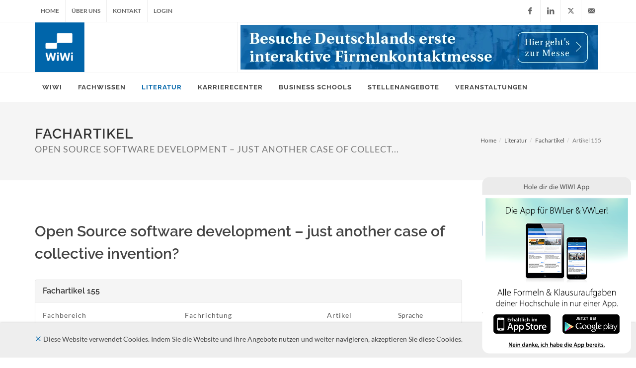

--- FILE ---
content_type: text/html; charset=UTF-8
request_url: https://www.wiwi-online.de/Literatur/Fachartikel/155/Open+Source+software+development+%E2%80%93+just+another+case+of+collective+invention%3F
body_size: 8370
content:
<!DOCTYPE html>
<html dir="ltr" lang="de">
<head>

<!-- Google Analytics
============================================== -->

<meta http-equiv="content-type" content="text/html; charset=utf-8" />
<meta name="author" content="WiWi-Online" />
<meta name="referrer" content="origin">
<base href="/v2/" />

<!-- Canonical Tag
=============================== -->

<!-- RSS Feeds
=============================== -->
<link href="https://www.wiwi-online.de/download/newsfeed/wiwinews.xml" rel="alternate" type="application/rss+xml" title="WiWi-Online News" />
<link href="https://www.wiwi-online.de/download/newsfeed/feed.xml" rel="alternate" type="application/rss+xml" title="WiWi-Online Veranstaltungen" />
<link href="https://www.wiwi-online.de/download/newsfeed/imganz.xml" rel="alternate" type="application/rss+xml" title="WiWi-Online Stellenangebote" />

<!-- WiWi Logos
============================ -->
<link rel="logo" type="image/svg" href="https://www.wiwi-online.de/wiwilogo.svg"/>
<!-- <link rel="apple-touch-icon" href="https://www.wiwi-online.de/apple-touch-icon.png"/> -->
<link rel="apple-touch-icon" sizes="57x57" href="/apple-icon-57x57.png">
<link rel="apple-touch-icon" sizes="60x60" href="/apple-icon-60x60.png">
<link rel="apple-touch-icon" sizes="72x72" href="/apple-icon-72x72.png">
<link rel="apple-touch-icon" sizes="76x76" href="/apple-icon-76x76.png">
<link rel="apple-touch-icon" sizes="114x114" href="/apple-icon-114x114.png">
<link rel="apple-touch-icon" sizes="120x120" href="/apple-icon-120x120.png">
<link rel="apple-touch-icon" sizes="144x144" href="/apple-icon-144x144.png">
<link rel="apple-touch-icon" sizes="152x152" href="/apple-icon-152x152.png">
<link rel="apple-touch-icon" sizes="180x180" href="/apple-icon-180x180.png">
<link rel="icon" type="image/png" sizes="192x192"  href="/android-icon-192x192.png">
<link rel="icon" type="image/png" sizes="32x32" href="/favicon-32x32.png">
<link rel="icon" type="image/png" sizes="96x96" href="/favicon-96x96.png">
<link rel="icon" type="image/png" sizes="16x16" href="/favicon-16x16.png">
<link rel="manifest" href="/manifest.json">
<meta name="msapplication-TileColor" content="#ffffff">
<meta name="msapplication-TileImage" content="/ms-icon-144x144.png">
<meta name="theme-color" content="#ffffff">

<!-- Stylesheets
============================================= -->
<!-- <link href="https://fonts.googleapis.com/css?family=Lato:300,400,400italic,600,700|Raleway:300,400,500,600,700|Crete+Round:400italic&display=swap" rel="stylesheet" type="text/css" /> -->
<link rel="stylesheet" href="css/googlefonts.css" type="text/css" />

<link rel="stylesheet" href="myassets/fontawesome/css/fontawesome.min.css" type="text/css" />
<link rel="stylesheet" href="myassets/fontawesome/css/brands.min.css" type="text/css" />

<link rel="stylesheet" href="css/bootstrap.css" type="text/css" />
<link rel="stylesheet" href="css/typeaheadjs.css" type="text/css" />
<link rel="stylesheet" href="style.min.css" type="text/css" />
<!-- <link rel="stylesheet" href="css/dark.css" type="text/css" /> -->
<link rel="stylesheet" href="css/font-icons.css" type="text/css" />
<link rel="stylesheet" href="css/animate.css" type="text/css" />
<link rel="stylesheet" href="css/magnific-popup.css" type="text/css" />
<link rel="stylesheet" href="css/responsive.css" type="text/css" />
<link rel="stylesheet" href="css/zulu.css" type="text/css" />


<meta name="viewport" content="width=device-width, initial-scale=1" />

<!--[if lt IE 9]>
	<script type="text/javascript" src="js/css3-mediaqueries.js"></script>
<![endif]-->

<!-- Here goes your colors.css
	============================================= -->
<link rel="stylesheet" href="css/colors.php" type="text/css" />

<!-- External JavaScripts
============================================= -->
<script type="text/javascript" src="js/jquery.js"></script>
<script type="text/javascript" src="js/plugins.js"></script>

<!-- Document Title
============================================= -->
<title>Open Source software development – just another case of collective invention?</title>

</head>

<body class="stretched">

	<!-- Document Wrapper
	============================================= -->
	<div id="wrapper" class="clearfix">

		<!-- Top Bar
		============================================= -->
		<div id="top-bar">

			<div class="container clearfix">

				<div class="col_half nobottommargin">

					<!-- Top Links
					============================================= -->
					<div class="top-links visible-xs">     
  <ul>		  	  
	  <li><a href="https://www.wiwi-online.de" id="topLinkHref"><span id="topLinkSpan"><img src="images/frontend/wiwi_logo_126.png" alt="WiWi Logo" id="topLinkLogo"></span></a></li>	  	  												
		<li><a href="https://www.wiwi-online.de" class="noclick"><i class="icon-user2"></i></a>		 
		  <div class="top-link-section" id="login-all-container">			 							
				<form class="form-login nobottommargin notoppadding" id="top-login-form-mobile" role="form" method="POST" action="">
				<input type="hidden" name="action" id="action" value="login-all">								
				  <div id="login-all-response"></div>
			    <div class="form-group">					  
			      <label><small>*E-Mail-Adresse/Nutzername</small></label>		  
		        <input type="email" class="form-control" name="sendemail" id="sendemail" value="" placeholder="E-Mail-Adresse/Nutzername" required>
				  </div>				
				  <button type="submit" class="btn btn-primary width_100_precent">Login</button>				
		    </form>																	
			</div>		
		</li>
		<li><a href="https://www.wiwi-online.de/%C3%9Cber+uns"><div id="primary-menu-trigger"><i class="icon-reorder"></i></div></a></li>							
  </ul>
</div>

<div class="top-links hidden-xs">
  <ul>	  
	  <li><a href="https://www.wiwi-online.de">Home</a></li>
		<li><a href="https://www.wiwi-online.de/%C3%9Cber+uns">Über uns</a></li>
		<li><a href="https://www.wiwi-online.de/Kontakt">Kontakt</a></li>						
		<li><a href="https://www.wiwi-online.de" class="noclick">Login</a>		 
		  <div class="top-link-section" id="login-all-container">			 							
				<form class="form-login nobottommargin notoppadding" id="top-login-form" role="form" method="POST" action="">
				<input type="hidden" name="action" id="action" value="login-all">								
				  <div id="login-all-response"></div>
			    <div class="form-group">					  
			      <label><small>*E-Mail-Adresse/Nutzername</small></label>		  
		        <input type="email" class="form-control" name="sendemail" id="sendemail" value="" placeholder="E-Mail-Adresse/Nutzername" required>
				  </div>				
				  <button type="submit" class="btn btn-primary width_100_precent">Login</button>				
		    </form>																	
			</div>		
		</li>							
  </ul>
</div>					<!-- .top-links end -->

				</div>

				<div class="col_half fright col_last nobottommargin">

					<!-- Top Social
					============================================= -->					
					<div id="top-social">
  <ul>
	<li><a href="http://www.facebook.com/wiwionline" class="si-facebook" target="_blank"><span class="ts-icon"><i class="icon-facebook"></i></span><span class="ts-text">Facebook</span></a></li>		
	<li><a href="https://www.linkedin.com/company/wiwi-media-ag" class="si-linkedin" target="_blank"><span class="ts-icon"><i class="icon-linkedin"></i></span><span class="ts-text">LinkedIn</span></a></li>
	<li><a href="https://twitter.com/WiWi_Online" class="si-twitter" target="_blank"><span class="ts-icon"><i class="fa-brands fa-x-twitter"></i></span><span class="ts-text">X (Twitter)</span></a></li>														
	<li><a href="mailto:info@wiwi-online.de" class="si-email3"><span class="ts-icon"><i class="icon-email3"></i></span><span class="ts-text">info@wiwi-online.de</span></a></li>
  </ul>
</div>					<!-- #top-social end -->

				</div>

			</div>

		</div><!-- #top-bar end -->

		<!-- Header
		============================================= -->
		<header id="header" class="sticky-style-2">
			<div class="container clearfix">
				<!-- Logo
				============================================= -->
				<div id="logo">
	<a href="https://www.wiwi-online.de" class="standard-logo" data-dark-logo="https://www.wiwi-online.de/v2/images/frontend/wiwi_logo_126.png"><img src="images/frontend/wiwi_logo_126.png" alt="WiWi Logo"></a>
  <a href="https://www.wiwi-online.de" class="retina-logo" data-dark-logo="https://www.wiwi-online.de/v2/images/frontend/wiwi_logo_126@2k.png"><img src="images/frontend/wiwi_logo_126@2k.png" alt="WiWi Logo"></a>
</div>				<!-- #logo end -->
				
				<!-- Top Advert
				============================================= -->
				<div class="top-advert">
  <a href="https://www.wiwi-online.de/Karrierecenter" target="" title="Interaktive Firmenkontaktmesse"><img src="https://www.wiwi-online.de/v2/images/topadvert/interaktive_firmenkontakmesse_1.webp" alt="Ad-0" class="img-responsive" width="720" height="90"></a>
</div>				<!-- .top-advert end -->         								
			</div>

			<div id="header-wrap">
				<!-- Primary Navigation
				============================================= -->
				<nav id="primary-menu" class="style-2">
  <div class="container clearfix">
	  <div id="primary-menu-trigger"><i class="icon-reorder"></i></div>
		  <ul>
			  <li class=""><a href="https://www.wiwi-online.de"><div>WiWi</div></a>
				  <ul>
				    <li><a href="https://www.wiwi-online.de/WiWi-News"><div>WiWi-News</div></a></li>
					  <li><a href="https://www.wiwi-online.de/WiWi-Talents"><div>WiWi-Talents</div></a></li>
						<li><a href="https://www.wiwi-online.de/WiWi+Career"><div>WiWi Career</div></a></li>
						<li><a href="https://www.wiwi-online.de/Professoren"><div>Professoren</div></a></li>
						<li><a href="https://www.wiwi-online.de/Newsletter"><div>Newsletter</div></a></li>
						<li><a href="https://www.wiwi-online.de/DATEV-Bildungspartnerschaft"><div>DATEV-Bildungspartnerschaft</div></a></li>
				  </ul>
				</li>
				<li class=""><a href="https://www.wiwi-online.de/Fachwissen"><div>Fachwissen</div></a>
				  <ul>
					  <li><a href="https://www.wiwi-online.de/Fachwissen/Abk%C3%BCrzungen"><div>Abkürzungen</div></a></li>
						<li><a href="https://www.wiwi-online.de/Fachwissen/B%C3%B6rsenlexikon"><div>Börsenlexikon</div></a></li>
				    <li><a href="https://www.wiwi-online.de/Fachwissen/Formelsammlung+BWL"><div>Formelsammlung BWL</div></a></li>
					  <li><a href="https://www.wiwi-online.de/Fachwissen/Formelsammlung+VWL"><div>Formelsammlung VWL</div></a></li>
						<li><a href="https://www.wiwi-online.de/Fachwissen/Formelsammlung+Statistik"><div>Formelsammlung Statistik</div></a></li>
						<li><a href="https://www.wiwi-online.de/Fachwissen/Formelsammlung+Mathematik"><div>Formelsammlung Mathematik</div></a></li>
						<li><a href="https://www.wiwi-online.de/Fachwissen/DATEV+LEXinform"><div>DATEV LEXinform</div></a></li>
				  </ul>		
				</li>
				<li class="mega-menu current"><a href="https://www.wiwi-online.de/Literatur"><div>Literatur</div></a>
				  <div class="mega-menu-content style-2 col-5 clearfix">
					  <ul>
						  <li class="mega-menu-title"><a href="https://www.wiwi-online.de/Literatur/Professorenwerke"><div>Professorenwerke</div></a></li>
							<li class="mega-menu-title"><a href="https://www.wiwi-online.de/Literatur/Fachartikel"><div>Fachartikel</div></a></li>
							<li class="mega-menu-title"><a href="https://www.wiwi-online.de/Literatur/DATEV+Bestseller"><div>DATEV Bestseller</div></a></li>							
						</ul>
					  <ul>
							<li class="mega-menu-title"><div class="mega-menue-title-alias-a">Bestseller</div>
							  <ul>
								  <li><a href="https://www.wiwi-online.de/Literatur/Sachbuch"><div>Sachbuch</div></a></li>
						      <li><a href="https://www.wiwi-online.de/Literatur/Belletristik"><div>Belletristik</div></a></li>
				          <li><a href="https://www.wiwi-online.de/Literatur/Wirtschaft+Deutsch"><div>Wirtschaft Deutsch</div></a></li>
					        <li><a href="https://www.wiwi-online.de/Literatur/Wirtschaft+Englisch"><div>Wirtschaft Englisch</div></a></li>																		
								</ul>											
							</li>																								
					  </ul>																		
						<ul>						  
							<li class="mega-menu-title"><div class="mega-menue-title-alias-a">Standardwerke</div>
							  <ul>
                  <li><a href="https://www.wiwi-online.de/Literatur/Betriebswirtschaftslehre"><div>Betriebswirtschaftslehre</div></a></li>
						      <li><a href="https://www.wiwi-online.de/Literatur/Volkswirtschaftslehre"><div>Volkswirtschaftslehre</div></a></li>
				          <li><a href="https://www.wiwi-online.de/Literatur/Wirtschaftsinformatik"><div>Wirtschaftsinformatik</div></a></li>					        							
								</ul>
							</li>
						</ul>
						<ul>
						  <li class="mega-menu-title"><div class="mega-menue-title-alias-a">Standardwerke</div>
							  <ul>
                  <li><a href="https://www.wiwi-online.de/Literatur/Wirtschaftsmathematik"><div>Wirtschaftsmathematik</div></a></li>
									<li><a href="https://www.wiwi-online.de/Literatur/Versicherungs-+und+Finanzmathematik"><div>Versicherungs- und Finanzmathematik</div></a></li>	
									<li><a href="https://www.wiwi-online.de/Literatur/Statistik+und+%C3%96konometrie"><div>Statistik und Ökonometrie</div></a></li>
								</ul>
							</li>
						</ul>
						<ul>
						  <li class="mega-menu-title"><div class="mega-menue-title-alias-a">Standardwerke</div>
							  <ul>
                  <li><a href="https://www.wiwi-online.de/Literatur/Wirtschaftsrecht"><div>Wirtschaftsrecht</div></a></li>
				          <li><a href="https://www.wiwi-online.de/Literatur/Wirtschaftsgeschichte"><div>Wirtschaftsgeschichte</div></a></li>
					        <li><a href="https://www.wiwi-online.de/Literatur/Nachschlagewerke"><div>Nachschlagewerke</div></a></li>	
								</ul>
							</li>
						</ul>
					</div>
				</li>
				<li class="mega-menu "><a href="https://www.wiwi-online.de/Karrierecenter"><div>Karrierecenter</div></a>
				  <div class="mega-menu-content style-2 col-3 clearfix">
					  <ul>
						  <li class="mega-menu-title"><a href="https://www.wiwi-online.de/Karrierecenter/Stellenangebote"><div>Stellenangebote</div></a>
							  <ul>
								  <li><a href="https://www.wiwi-online.de/Karrierecenter/Stellenangebote/Art/Praktikum"><div>Praktikum</div></a></li><li><a href="https://www.wiwi-online.de/Karrierecenter/Stellenangebote/Art/Werkstudent"><div>Werkstudent</div></a></li><li><a href="https://www.wiwi-online.de/Karrierecenter/Stellenangebote/Art/Studienabschlussarbeit"><div>Studienabschlussarbeit</div></a></li><li><a href="https://www.wiwi-online.de/Karrierecenter/Stellenangebote/Art/Direkteinstieg"><div>Direkteinstieg</div></a></li>										
								</ul>											
							</li>
							<li class="mega-menu-title"><a href="https://www.wiwi-online.de/Karrierecenter/Auslandspraktika"><div>Auslandspraktika</div></a>											
							</li>										
							<li class="mega-menu-title"><a href="https://www.wiwi-online.de/Karrierecenter/Wettbewerbe"><div>Wettbewerbe</div></a>											
							</li>
							<li class="mega-menu-title"><a href="https://www.wiwi-online.de/Karrierecenter/Career+Guide"><div>Career Guide</div></a>											
							</li>							
					  </ul>																		
						<ul>
						  <li class="mega-menu-title"><a href="https://www.wiwi-online.de/Karrierecenter/Karrierepartner"><div>Karrierepartner</div></a>
							  <ul>
								  <li><a href="https://www.wiwi-online.de/Karrierecenter/50/WiWi-Media+AG"><div>WiWi-Media AG</div></a></li><li><a href="https://www.wiwi-online.de/Karrierecenter/119/ALDI+S%C3%9CD+%28Unternehmensgruppe%29"><div>ALDI SÜD (Unternehmensgruppe)</div></a></li><li><a href="https://www.wiwi-online.de/Karrierecenter/77/Deutsche+Bundesbank"><div>Deutsche Bundesbank</div></a></li><li><a href="https://www.wiwi-online.de/Karrierecenter/98/Capgemini+Invent"><div>Capgemini Invent</div></a></li><li><a href="https://www.wiwi-online.de/Karrierecenter/114/Bayerische+Landesbank"><div>Bayerische Landesbank</div></a></li><li><a href="https://www.wiwi-online.de/Karrierecenter/80/KfW"><div>KfW</div></a></li>								</ul>
							</li>
						</ul>
						<ul>
						  <li class="mega-menu-title"><a href="https://www.wiwi-online.de/Karrierecenter/Karrierepartner"><div>Karrierepartner</div></a>
							  <ul>
								  <li><a href="https://www.wiwi-online.de/Karrierecenter/149/Grant+Thornton+AG+Wirtschaftspr%C3%BCfungsgesellschaft"><div>Grant Thornton AG Wirtschaftsprüfungsgesellschaft</div></a></li><li><a href="https://www.wiwi-online.de/Karrierecenter/118/ALDI+Nord+%28Unternehmensgruppe%29"><div>ALDI Nord (Unternehmensgruppe)</div></a></li><li><a href="https://www.wiwi-online.de/Karrierecenter/146/Deutsche+Bank"><div>Deutsche Bank</div></a></li><li><a href="https://www.wiwi-online.de/Karrierecenter/104/Unilever"><div>Unilever</div></a></li><li><a href="https://www.wiwi-online.de/Karrierecenter/62/Deloitte"><div>Deloitte</div></a></li>								</ul>
							</li>
						</ul>													
					</div>
				</li>
				
				<li class="mega-menu "><a href="https://www.wiwi-online.de/Business+Schools"><div>Business Schools</div></a>
				  <div class="mega-menu-content style-2 col-3 clearfix">
					  <ul>
						  <li class="mega-menu-title"><a href="https://www.wiwi-online.de/Business+Schools/Business+School+Partner"><div>Business School Partner</div></a></li>
							<li class="mega-menu-title"><a href="https://www.wiwi-online.de/Business+Schools/Studiengangsuche"><div>Studiengangsuche</div></a></li>													  										
					    <li class="mega-menu-title"><a href="https://www.wiwi-online.de/Business+Schools/Aufnahme-+und+Sprachtests"><div>Aufnahme- und Sprachtests</div></a></li>
							<li class="mega-menu-title"><a href="https://www.wiwi-online.de/Business+Schools/Akkreditierungsstellen"><div>Akkreditierungsstellen</div></a></li>
							<li class="mega-menu-title"><a href="https://www.wiwi-online.de/Business+Schools/Stipendien"><div>Stipendien</div></a></li>
							<li class="mega-menu-title"><a href="https://www.wiwi-online.de/Business+Schools/Business+School+Guide"><div>Business School Guide</div></a></li>
							<li class="mega-menu-title"><a href="https://www.wiwi-online.de/Business+Schools/DATEV+Lernen"><div>DATEV Lernen</div></a></li>
					  </ul>
						<ul>
						  <li class="mega-menu-title"><div class="mega-menue-title-alias-a">Studienmodell</div>							
							  <ul>
								  <li><a href="https://www.wiwi-online.de/Business+Schools/Studiengangsuche/Suche/d/Berufsbegleitendes+Fernstudium"><div>Berufsbegleitendes Fernstudium</div></a></li><li><a href="https://www.wiwi-online.de/Business+Schools/Studiengangsuche/Suche/d/Berufsbegleitendes+Studium"><div>Berufsbegleitendes Studium</div></a></li><li><a href="https://www.wiwi-online.de/Business+Schools/Studiengangsuche/Suche/d/Duales+Studium"><div>Duales Studium</div></a></li><li><a href="https://www.wiwi-online.de/Business+Schools/Studiengangsuche/Suche/d/Fernstudium"><div>Fernstudium</div></a></li><li><a href="https://www.wiwi-online.de/Business+Schools/Studiengangsuche/Suche/d/Hybrid"><div>Hybrid</div></a></li><li><a href="https://www.wiwi-online.de/Business+Schools/Studiengangsuche/Suche/d/Online-Fernstudium"><div>Online-Fernstudium</div></a></li><li><a href="https://www.wiwi-online.de/Business+Schools/Studiengangsuche/Suche/d/Selbststudium"><div>Selbststudium</div></a></li><li><a href="https://www.wiwi-online.de/Business+Schools/Studiengangsuche/Suche/d/Teilzeit+Studium"><div>Teilzeit Studium</div></a></li><li><a href="https://www.wiwi-online.de/Business+Schools/Studiengangsuche/Suche/d/Vollzeitstudium"><div>Vollzeitstudium</div></a></li><li><a href="https://www.wiwi-online.de/Business+Schools/Studiengangsuche/Suche/d/Weiterbildung"><div>Weiterbildung</div></a></li><li><a href="https://www.wiwi-online.de/Business+Schools/Studiengangsuche/Suche/d/integriertes+Auslandsstudium"><div>integriertes Auslandsstudium</div></a></li>										
								</ul>
							</li>
						</ul>																		
						<ul>
						  <li class="mega-menu-title"><div class="mega-menue-title-alias-a">Studienabschluss</div>
							  <ul>
								  <li><a href="https://www.wiwi-online.de/Business+Schools/Studiengangsuche/Suche/a/Bachelor"><div>Bachelor</div></a></li><li><a href="https://www.wiwi-online.de/Business+Schools/Studiengangsuche/Suche/a/Master"><div>Master</div></a></li><li><a href="https://www.wiwi-online.de/Business+Schools/Studiengangsuche/Suche/a/MBA"><div>MBA</div></a></li><li><a href="https://www.wiwi-online.de/Business+Schools/Studiengangsuche/Suche/a/Doctor"><div>Doctor</div></a></li><li><a href="https://www.wiwi-online.de/Business+Schools/Studiengangsuche/Suche/a/Ph.D."><div>Ph.D.</div></a></li><li><a href="https://www.wiwi-online.de/Business+Schools/Studiengangsuche/Suche/a/Executive+Education"><div>Executive Education</div></a></li><li><a href="https://www.wiwi-online.de/Business+Schools/Studiengangsuche/Suche/a/Executive+MBA"><div>Executive MBA</div></a></li><li><a href="https://www.wiwi-online.de/Business+Schools/Studiengangsuche/Suche/a/Zertifikat"><div>Zertifikat</div></a></li><li><a href="https://www.wiwi-online.de/Business+Schools/Studiengangsuche/Suche/a/Specialised+Programm"><div>Specialised Programm</div></a></li><li><a href="https://www.wiwi-online.de/Business+Schools/Studiengangsuche/Suche/a/Fachwirt"><div>Fachwirt</div></a></li>								</ul>
							</li>
						</ul>																								
					</div>
				</li>
                <li><a href="https://www.wiwi-online.de/Karrierecenter/Stellenangebote"><div>Stellenangebote</div></a>                                
                </li>																			
				<li class=""><a href="https://www.wiwi-online.de/Veranstaltungen"><div>Veranstaltungen</div></a>								
				</li>                
			</ul>

						<!-- Top Search
						============================================= -->
						<!--
						<div id="top-search">
							<a href="#" id="top-search-trigger"><i class="icon-search3"></i><i class="icon-line-cross"></i></a>
							<form action="search.html" method="get">
								<input type="text" name="q" class="form-control" value="" placeholder="Type &amp; Hit Enter..">
							</form>
						</div>
						-->
						<!-- #top-search end -->

					</div>

				</nav>				<!-- #primary-menu end -->
			</div>
		</header><!-- #header end -->
    
		<!-- page-title
		============================================= -->
		
<section id="page-title">
  <div class="container clearfix">
	  <h1>Fachartikel<br /><small>Open Source software development – just another case of collect...</small></h1>		
				
		<ol class="breadcrumb">		 
			<li><a href="https://www.wiwi-online.de">Home</a><meta itemprop="position" content="1" /></li><li><a href="https://www.wiwi-online.de/Literatur">Literatur</a><meta itemprop="position" content="2" /></li><li><a href="https://www.wiwi-online.de/Literatur/Fachartikel">Fachartikel</a><meta itemprop="position" content="3" /></li><li class="active">Artikel 155<meta itemprop="position" content="4" /></li>		</ol>
	</div>
</section>		<!-- #page-title end -->
		
		<!-- Content
		============================================= -->
		<section id="content">
			<div class="content-wrap">
      
<div class="container clearfix">
  

  <!-- Post Content
	============================================= -->
	<div class="postcontent nobottommargin  clearfix">	
	<h2 class="nobottommargin">Open Source software development – just another case of collective invention?</h2><div class="panel panel-default topmargin-sm"><div class="panel-heading"><h2 class="panel-title">Fachartikel 155</h2></div><div class="panel-body"><div class="row"><div class="col-md-4 ls1 bottommargin-xs">Fachbereich<br />Betriebswirtschaftslehre</div><div class="col-md-4 ls1 bottommargin-xs">Fachrichtung<br />Innovations- und Technologiemanagement</div><div class="col-md-2 ls1 bottommargin-xs">Artikel<br />2005</div><div class="col-md-2 ls1bottommargin-xs">Sprache<br />englisch</div></div><div class="row"><div class="col-md-12 ls1 bottommargin-xs"><i class="icon-user"></i> <a href="https://www.wiwi-online.de/Professoren/5177/Prof.+Dr.+rer.+pol.+Margit+Osterloh">Prof. Dr. rer. pol. Margit Osterloh</a></div></div></div></div><div class="fancy-title title-border topmargin-sm bottommargin-xs" id="anchor-discription"><h4>Beschreibung</h4></div>Open Source software projects are examples of an innovation and organization model, which relies neither on the price system nor on formal hierarchies nor on contracts. Does Open Source (OS) represent a new model, and under what conditions can it be employed in other contexts? A look at history shows that OS seems to be similar to other examples in the past and present that can be summarized by the term “collective invention”. However, a closer analysis shows that there is one main difference: Other collective invention regimes had a limited lifespan, which ended after the development of a dominant design. It is argued that two factors can explain why this is not the case with OS. Firstly, the OS community developed the important institutional innovation of OS licenses that enable OS software to survive as a common property. Secondly, these licenses are mainly enforced by pro-socially motivated contributors. We characterize the conditions under which OS communities are able to develop and sustain a pro-social commitment. We conclude by pointing out the vulnerability of these conditions to the developments in patent legislation in the software industry, which threaten this promising new model of innovation and organization.	  <div class="promo promo-border promo-mini topmargin bottommargin">
	    <div class="row">
	      <div class="col-md-6 col-sm-6">		      
					<h4 class="nobottommargin">				
				  Bitte sende mir diesen <span>Fachartikel</span> als <span>PDF-Datei</span> an meine E-Mail Adresse.			
				  <div class="checkbox"> 
            <label class="noleftpadding">
              <input type="checkbox" value="set" name="chk-subscribe" id="chk-subscribe">
              <span class="cr"><i class="cr-icon icon-ok"></i></span>
              Ich gestatte WiWi mir E-Mails zuzusenden.
            </label>
          </div>																											
				</h4>
		    </div>
		    <div class="col-md-6 col-sm-6" id="form-send-container">
		      <form class="form-search nobottommargin" id="form-send-publication" method="POST" action="">
				  <input type="hidden" name="publication" id="publication" value="155">								
				    <div class="form-group visible-xs"></div>
			      <div class="form-group">					  
			        <label>E-Mail Adresse</label>		  
		          <input type="email" class="form-control" name="sendmail" id="id-sendemail" value="" placeholder="E-Mail Adresse" required>
				    </div>				
				    <button type="submit" class="btn btn-primary width_100_precent">Fachartikel zusenden</button>				
		      </form>
		    </div>
		  </div>			  							    				
	  </div>
	<div class="fancy-title title-border topmargin-sm bottommargin-xs" id="anchor-tags"><h4>Stichworte</h4></div><div class="tagcloud"><a href="https://www.wiwi-online.de/Literatur/Fachartikel/Stichwort/New+organization+forms">New organization forms</a><a href="https://www.wiwi-online.de/Literatur/Fachartikel/Stichwort/Open+Source+software">Open Source software</a><a href="https://www.wiwi-online.de/Literatur/Fachartikel/Stichwort/collective+invention">collective invention</a><a href="https://www.wiwi-online.de/Literatur/Fachartikel/Stichwort/copyleft">copyleft</a><a href="https://www.wiwi-online.de/Literatur/Fachartikel/Stichwort/intrinsic+motivation">intrinsic motivation</a></div><div class="clearfix"></div><p><div class="si-share noborder clearfix"><span>Teile diesen Fachartikel</span><div><a href="https://www.facebook.com/sharer/sharer.php?u=https://www.wiwi-online.de/Literatur/Fachartikel/155/Open+Source+software+development+%E2%80%93+just+another+case+of+collective+invention%3F" class="social-icon si-borderless si-facebook"><i class="icon-facebook"></i><i class="icon-facebook"></i></a><a href="https://twitter.com/intent/tweet?text=Open%20Source%20software%20development%20%E2%80%93%20just%20another%20case%20of%20collective%20invention%3F%20https://www.wiwi-online.de/Literatur/Fachartikel/155/Open+Source+software+development+%E2%80%93+just+another+case+of+collective+invention%3F" class="social-icon si-borderless si-twitter"><i class="fa-brands fa-x-twitter"></i><i class="fa-brands fa-x-twitter"></i></a><a href="http://www.linkedin.com/shareArticle?mini=true&url=https://www.wiwi-online.de/Literatur/Fachartikel/155/Open+Source+software+development+%E2%80%93+just+another+case+of+collective+invention%3F&title=Open%20Source%20software%20development%20%E2%80%93%20just%20another%20case%20of%20collective%20invention%3F&summary=WiWi-Online" class="social-icon si-borderless si-linkedin"><i class="icon-linkedin"></i><i class="icon-linkedin"></i></a><a href="http://pinterest.com/pin/create/button/?url=https%3A%2F%2Fwww.wiwi-online.de%2FLiteratur%2FFachartikel%2F155%2FOpen%2BSource%2Bsoftware%2Bdevelopment%2B%25E2%2580%2593%2Bjust%2Banother%2Bcase%2Bof%2Bcollective%2Binvention%253F&description=Open%20Source%20software%20development%20%E2%80%93%20just%20another%20case%20of%20collective%20invention%3F" class="social-icon si-borderless si-pinterest"><i class="icon-pinterest"></i><i class="icon-pinterest"></i></a><a href="https://www.xing.com/app/user?op=share;sc_p=xing-share;url=www.wiwi-online.de/Literatur/Fachartikel/155/Open+Source+software+development+%E2%80%93+just+another+case+of+collective+invention%3F" class="social-icon si-borderless si-xing"><i class="icon-xing"></i><i class="icon-xing"></i></a><a href="mailto:?subject=Open%20Source%20software%20development%20%E2%80%93%20just%20another%20case%20of%20collective%20invention%3F&body=https://www.wiwi-online.de/Literatur/Fachartikel/155/Open+Source+software+development+%E2%80%93+just+another+case+of+collective+invention%3F" class="social-icon si-borderless si-email3"><i class="icon-email3"></i><i class="icon-email3"></i></a></div></div></p>											    																															
  </div><!-- .postcontent end -->

	<!-- Sidebar
  ============================================= -->
	<div class="sidebar nobottommargin col_last clearfix">
	  <div class="sidebar-widgets-wrap">	
		<a href="https://www.wiwi-online.de/Literatur/Fachartikel" class="btn btn-primary width_100_precent text-center"><span class="text-white">Aktuelle Fachartikel</span></a>		
	  <div class="widget clearfix"><h4>Karriere-Highlights </h4><div id="696b2eb1168b5"><div class="spost clearfix"><div class="entry-c"><div class="entry-title"><h4><a href="http://www.wiwi-online.de/Karrierecenter/Stellenangebote/45083" target="_blank">Werkstudent*in (m/w/d) Sales Strategy & Management</a></h4></div><ul class="entry-meta nomarginleft15"><li><i class="icon-folder-open-alt"></i> Werkstudent</li></ul></div></div><div class="spost clearfix"><div class="entry-c"><div class="entry-title"><h4><a href="http://www.wiwi-online.de/Karrierecenter/Stellenangebote/45059" target="_blank">Expertin/Experte (m/w/d) für den Arbeits- und Gesundheitsschutz | Aufsichtsperson</a></h4></div><ul class="entry-meta nomarginleft15"><li><i class="icon-folder-open-alt"></i> Direkteinstieg</li></ul></div></div><div class="spost clearfix"><div class="entry-c"><div class="entry-title"><h4><a href="http://www.wiwi-online.de/Karrierecenter/Stellenangebote/45023" target="_blank">Dein Einstieg in die Tax / Steuerberatung (w/m/d)</a></h4></div><ul class="entry-meta nomarginleft15"><li><i class="icon-folder-open-alt"></i> Direkteinstieg</li></ul></div></div><div class="spost clearfix"><div class="entry-c"><div class="entry-title"><h4><a href="http://www.wiwi-online.de/Karrierecenter/Stellenangebote/44980" target="_blank">Praktikanten/Werkstudenten Business Risk & Forensic Services (m/w/d)</a></h4></div><ul class="entry-meta nomarginleft15"><li><i class="icon-folder-open-alt"></i> Praktikum</li></ul></div></div></div></div><div class="widget clearfix"><h4>Veranstaltungen</h4><div id="696b2eb119d26"><div class="spost clearfix"><div class="entry-c"><div class="entry-title"><h4><a href="https://www.wiwi-online.de/Veranstaltungen/23247/Early-Bird-Hochschulinfotag+2026" target="_self">Early-Bird-Hochschulinfotag 2026</a></h4></div><ul class="entry-meta nomarginleft15"><li><p><i class="icon-calendar3"></i> 17. Januar 2026</p><p><i class="icon-location"></i> Online</p></li></ul></div></div><div class="spost clearfix"><div class="entry-c"><div class="entry-title"><h4><a href="https://www.wiwi-online.de/Veranstaltungen/23436/BSP+Open+Campus+Day" target="_self">BSP Open Campus Day</a></h4></div><ul class="entry-meta nomarginleft15"><li><p><i class="icon-calendar3"></i> 17. Januar 2026</p><p><i class="icon-location"></i> Hamburg</p></li></ul></div></div><div class="spost clearfix"><div class="entry-c"><div class="entry-title"><h4><a href="https://www.wiwi-online.de/Veranstaltungen/23463/EMBA-Tag+der+offenen+T%C3%BCr+und+Klassenbesuch" target="_self">EMBA-Tag der offenen Tür und Klassenbesuch</a></h4></div><ul class="entry-meta nomarginleft15"><li><p><i class="icon-calendar3"></i> 17. Januar 2026</p><p><i class="icon-location"></i> Düsseldorf</p></li></ul></div></div><div class="spost clearfix"><div class="entry-c"><div class="entry-title"><h4><a href="https://www.wiwi-online.de/Veranstaltungen/23530/Scholarship+Day+%E2%80%93+Explore+Scholarship+Opportunities+at+TUM+Campus+Heilbronn%21" target="_self">Scholarship Day – Explore Scholarship Opportunities at TUM Campus Heilbronn!</a></h4></div><ul class="entry-meta nomarginleft15"><li><p><i class="icon-calendar3"></i> 17. Januar 2026</p><p><i class="icon-location"></i> Heilbronn</p></li></ul></div></div><div class="spost clearfix"><div class="entry-c"><div class="entry-title"><h4><a href="https://www.wiwi-online.de/Veranstaltungen" class="btn btn-primary width_100_precent text-center"><span class="text-white">Alle Veranstaltungen zeigen</span></a></h4></div></div></div></div></div>		</div> 				
	</div><!-- .sidebar end -->
	
</div>				
			</div>
		</section><!-- #content end -->

		<!-- Footer
		============================================= -->
		<footer id="footer" class="dark">
<!-- Copyrights
 ============================================= -->
  <div id="copyrights">
	  <div class="container clearfix">
		  <div class="col_two_third copyrights_col">			  
				Copyrights © 2026 <a href="http://www.wiwi-media.ag">WiWi-Media AG</a>. Alle Rechte vorbehalten. <a href="https://www.wiwi-online.de/Impressum">Impressum</a> | <a href="https://www.wiwi-online.de/Datenschutz">Datenschutzerkärung</a>											
			</div>
			<div class="col_one_third col_last tright copyrights_col hidden-sm">						  
	      <div class="fright clearfix">
				  <a href="http://www.facebook.com/wiwionline" class="social-icon si-small si-borderless nobottommargin si-facebook">
					  <i class="icon-facebook"></i>
					  <i class="icon-facebook"></i>
					</a>										
					<a href="https://twitter.com/WiWi_Online" class="social-icon si-small si-borderless nobottommargin si-twitter">
					  <i class="fa-brands fa-x-twitter"></i>
					  <i class="fa-brands fa-x-twitter"></i>
						<!--
					  <i class="icon-twitter"></i>
						<i class="icon-twitter"></i>
						-->
					</a>
                    <a href="https://www.amazon.de/?tag=wiwionlinede-21" class="social-icon si-small si-borderless nobottommargin si-amazon">
                      <i class="fa-brands fa-amazon"></i>
                      <i class="fa-brands fa-amazon"></i>
                    </a>																																
				</div>						
			</div>
		</div>
	</div><!-- #copyrights end -->
</footer>		
		<!-- Cookie Notification
		============================================== -->
		<div id="cookie-notification" class="light">
  <div class="container clearfix">
    <a href="https://www.wiwi-online.de" class="cookie-accept" title="schließen"><i class="icon-line-cross"></i></a> Diese Website verwendet Cookies. Indem Sie die Website und ihre Angebote nutzen und weiter navigieren, akzeptieren Sie diese Cookies.
    <a href="https://www.wiwi-online.de" class="cookie-accept fright btn btn-primary btn-sm">Schließen</a>
  </div>
</div>
<script type="text/javascript" src="js/js.cookie.js"></script>
<script type="text/javascript">
var jnw = Cookies.noConflict();
$( document ).ready(function() {  
	$('.cookie-accept').click(function() {
	  jnw.set("wiwicookieaccept", "set", { expires : 1 });
	});			
	$('.cookie-accept').click(function() {	  
    $('#cookie-notification').hide('slow',
      function() {
			  $('#cookie-notification').fadeOut();          
      }    
    );
  });		        
});
</script>
		
		<!-- WiWi App Sticky Add 
		========================================= -->
		<div id="sticky">
  <table cellpadding="0" cellspacing="0" border="0">
	<tr>
	<td colspan="5"><div class="closesticky" title="close"><img src="/images/appsticky/abshalter.gif" border="0" width="300" height="35"></div></td>
	</tr><tr>
	<td colspan="5"><img src="/images/appsticky/abshalter.gif" border="0" width="300" height="240"></td>
	</tr><tr>
	<td><img src="/images/appsticky/abshalter.gif" border="0" width="22" height="1"></td>
	<td><a href="https://itunes.apple.com/de/app/wiwi/id928390674" class="closesticky" title="iTunes" target="_blank"><img src="/images/appsticky/appstore_apple-Kopie1.png" border="0"></a></td>
	<td><img src="/images/appsticky/abshalter.gif" border="0" width="22" height="1"></td>
	<td><a href="https://play.google.com/store/apps/details?id=de.appdream.wiwiformelsammlung" class="closesticky" title="PlayStore" target="_blank"><img src="/images/appsticky/de-Kopie.png" border="0"></a></td>
	<td><img src="/images/appsticky/abshalter.gif" border="0" width="22" height="1"></td>
	</tr><tr>	
	<td colspan="5" align="center" style="padding-top:10px;"><div class="closesticky" title="close"><img src="/images/appsticky/close.png" border="0"></div></td>
	</tr><tr>
	<td colspan="5"><img src="/images/appsticky/abshalter.gif" border="0" width="300" height="10"></td>
	</tr>
	</table>
</div>
<div id="stickycontainer"></div>
<script type="text/javascript" src="js/js.cookie.js"></script>
<script type="text/javascript">
var jnc = Cookies.noConflict();
$( document ).ready(function() {  
	$('#sticky').click(function() {
	  jnc.set("appsticky", "set", { expires : 1 });
	});			
	$('.closesticky').click(function() {	  
    $('#stickycontainer').hide('slow',
      function() {
			  $('#sticky').fadeOut();          
      }    
    );
  });		        
});
</script>

	</div><!-- #wrapper end -->

	<!-- Go To Top
	============================================= -->
	<div id="gotoTop" class="icon-angle-up"></div>

	<!-- Modal Stellenangebote
	============================================= -->
	<div class="modal fade" id="modal-imganz" tabindex="-1" role="dialog" aria-labelledby="imganzModalLabel" aria-hidden="true" data-refresh="true">
  <div class="modal-dialog">
    <div class="modal-content">
      <div class="modal-header">
        <button type="button" class="close" data-dismiss="modal"><span aria-hidden="true">&times;</span><span class="sr-only">Close</span></button>
        <h4 class="modal-title" id="imganzModalLabel">Modal title</h4>
      </div>
      <div class="modal-body">
			<!--  sandbox="allow-same-origin allow-scripts allow-popups allow-forms allow-pointer-lock" -->
        <iframe id="imganzModalIframe" src="" style="zoom:0.60" frameborder="0" height="99,6%" width="99.6%"></iframe>
      </div>
      <div class="modal-footer">			  				
				<div id="imganzModalFooter">
				  <div><img id="imganzModalLogo" class="img-responsive" src="" alt="Logo" title="Logo"></div>
				  <div id="imganzModalText"></div>					
				  <button type="button" id="imganzModalSuccess" class="btn btn-success" style="margin-bottom:5px;" data-jobid="">Jetzt einfach bewerben</button>					
				  <button type="button" id="imganzModalPrimary" class="btn btn-primary" style="margin-bottom:5px;" data-jobid="">Informationen anfordern</button>
				  <button type="button" class="btn btn-default" style="margin-bottom:5px;" data-dismiss="modal">Close</button>
					<div id="modalMailFrame"></div>
				</div>				
		  </div>
    </div>
  </div>
</div>	
	<!-- Footer Scripts
	============================================= -->
	<script type="text/javascript" src="js/functions.js"></script>
	<script type="text/javascript" src="js/typeahead.bundle.min.js"></script>
	<script type="text/javascript" src="js/zulu.js"></script>
</body>
</html>

--- FILE ---
content_type: text/html; charset=UTF-8
request_url: https://www.wiwi-online.de/v2/services/profinst_json.php
body_size: 10312
content:
["","","","","","","","","","","","","","","","","","","","","","","","","","","","","","","","","","","","","","","","","","","","","","","","","","","","","","","","","","","","","","","","","","","","","","","","","","","","","","","","","","","","","","","","","","","","","","","","","","","","","","","","","","","","","","","","","","","","","","","","","","","","","","","","","","","","","","","","","","","","","","","","","","","","","","","","","","","","","","","","","","","","","","","","","","","","","","","","","","","","","","","","","","","","","","","","","","","","","","","","","","","","","","","","","","","","","","","","","","","","","","","","","","","","","","","","","","","","","","","","","","","","","","","","","","","","","","","","","","","","","","","","","","","","","","","","","","","","","","","","","","","","","","","","","","","","","","","","","","","","","","","","","","","","","","","","","","","","","","","","","","","","","","","","","","","","","","","","","","","","","","","","","","","","","","","","","","","","","","","","","","","","","","","","","","","","","","","","","","","","","","","","","","","","","","","","","","","","","","","","","","","","","","","","","","","","","","","","","","","","","","","","","","","","","","","","","","","","","","","","","","","","","","","","","","","","","","","","","","","","","","","","","","","","","","","","","","","","","","","","","","","","","","","","","","","","","","","","","","","","","","","","","","","","","","","","","","","","","","","","","","","","","","","","","","","","","","","","","","","","","","","","","","","","","","","","","","","","","","","","","","","","","","","","","","","","","","","","","","","","","","","","","","","","","","","","","","","","","","","","","","","","","","","","","","","","","","","","","","","","","","","","","","","","","","","","","","","","","","","","","","","","","","","","","","","","","","","","","","","","","","","","","","","","","","","","","","","","","","","","","","","","","","","","","","","","","","","","","","","","","","","","","","","","","","","","","","","","","","","","","","","","","","","","","","","","","","","","","","","","","","","","","","","","","","","","","","","","","","","","","","","","","","","","","","","","","","","","","","","","","","","","","","","","","","","","","","","","","","","","","","","","","","","","","","","","","","","","","","","","","","","","","","","","","","","","","","","","","","","","","","","","","","","","","","","","","","","","","","","","","","","","","","","","","","","","","","","","","","","","","","","","","","","","","","","","","","","","","","","","","","","","","","","","","","","","","","","","","","","","","","","","","","","","","","","","","","","","","","","","","","","","","","","","","","","","","","","","","","","","","","","","","","","","","","","","","","","","","","","","","","","","","","","","","","","","","","","","","","","","","","","","","","","","","","","","","","","","","","","","","","","","","","","","","","","","","","","","","","","","","","","","","","","","","","","","","","","","","","","","","","","","","","","","","","","","","","","","","","","","","","","","","","","","","","","","","","","","","","","","","","","","","","","","","","","","","","","","","","","","","","","","","","","","","","","","","","","","","","","","","","","","","","","","","","","","","","","","","","","","","","","","","","","","","","","","","","","","","","","","","","","","","","","","","","","","","","","","","","","","","","","","","","","","","","","","","","","","","","","","","","","","","","","","","","","","","","","","","","","","","","","","","","","","","","","","","","","","","","","","","","","","","","","","","","","","","","","","","","","","","","","","","","","","","","","","","","","","","","","","","","","","","","","","","","","","","","","","","","","","","","","","","","","","","","","","","","","","","","","","","","","","","","","","","","","","","","","","","","","","","","","","","","","","","","","","","","","","","","","","","","","","","","","","","","","","","","","","","","","","","","","","","","","","","","","","","","","","","","","","","","","","","","","","","","","","","","","","","","","","","","","","","","","","","","","","","","","","","","","","","","","","","","","","","","","","","","","","","","","","","","","","","","","","","","","","","","","","","","","","","","","","","","","","","","","","","","","","","","","","","","","","","","","","","","","","","","","","","","","","","","","","","","","","","","","","","","","","","","","","","","","","","","","","","","","","","","","","","","","","","","","","","","","","","","","","","","","","","","","","","","","","","","","","","","","","","","","","","","","","","","","","","","","","","","","","","","","","","","","","","","","","","","","","","","","","","","","","","","","","","","","","","","","","","","","","","","","","","","","","","","","","","","","","","","","","","","","","","","","","","","","","","","","","","","","","","","","","","","","","","","","","","","","","","","","","","","","","","","","","","","","","","","","","","","","","","","","","","","","","","","","","","","","","","","","","","","","","","","","","","","","","","","","","","","","","","","","","","","","","","","","","","","","","","","","","","","","","","","","","","","","","","","","","","","","","","","","","","","","","","","","","","","","","","","","","","","","","","","","","","","","","","","","","","","","","","","","","","","","","","","","","","","","","","","","","","","","","","","","","","","","","","","","","","","","","","","","","","","","","","","","","","","","","","","","","","","","","","","","","","","","","","","","","","","","","","","","","","","","","","","","","","","","","","","","","","","","","","","","","","","","","","","","","","","","","","","","","","","","","","","","","","","","","","","","","","","","","","","","","","","","","","","","","","","","","","","","","","","","","","","","","","","","","","","","","","","","","","","","","","","","","","","","","","","","","","","","","","","","","","","","","","","","","","","","","","","","","","","","","","","","","","","","","","","","","","","","","","","","","","","","","","","","","","","","","","","","","","","","","","","","","","","","","","","","","","","","","","","","","","","","","","","","","","","","","","","","","","","","","","","","","","","","","","","","","","","","","","","","","","","","","","","","","","","","","","","","","","","","","","","","","","","","","","","","","","","","","","","","","","","","","","","","","","","","","","","","","","","","","","","","","","","","","","","","","","","","","","","","","","","","","","","","","","","","","","","","","","","","","","","","","","","","","","","","","","","","","","","","","","","","","","","","","","","","","","","","","","","","","","","","","","","","","","","","","","","","","","","","","","","","","","","","","","","","","","","","","","","","","","","","","","","","","","","","","","","","","","","","","","","","","","","","","","","","","","","","","","","","","","","","","","","","","","","","","","","","","","","","","","","","","","","","","","","","","","","","","","","","","","","","","","","","","","","","","","","","","","","","","","","","","","","","","","","","","","","","","","","","","","","","","","","","","","","","","","","","","","","","","","","","","","","","","","","","","","","","","","","","","","","","","","","","","","","","","","","","","","","","","","","","","","","","","","","","","","","","","","","","","","","","","","","","","","","","","","","","","","","","","","","","","","","","","","","","","","","","","","","","","","","","","","","","","","","","","","","","","","","","","","","","","","","","","","","","","","","","","","","","","","","","","","","","","","","","","","","","","","","","","","","","","","","","","","","","","","","","","","","","","","","","","","","","","","","","","","","","","","","","","","","","","","","","","","","","","","","","","","","","","","","","","","","","","","","","","","","","","","","","","","","","","","","","","","","","","","","","","","","","","","","","","","","","","","","","","","","","","","","","","","","","","","","","","","","","","","","","","","","","","","","","","","","","","","","","","","","","","","","","","","","","","","","","","","","","","","","","","","","","","","","","","","","","","","","","","","","","","","","","","","","","","","","","","","","","","","","","","","","","","","","","","","","","","","","","","","","","","","","","","","","","","","","","","","","","","","","","","","","","","","","","","","","","","","","","","","","","","","","","","","","","","","","","","","","","","","","","","","","","","","","","","","","","","","","","","","","","","","","","","","","","","","","","","","","","","","","","","","","","","","","","","","","","","","","","","","","","","","","","","","","","","","","","","","","","","","","","","","","","","","","","","","","","","","","","","","","","","","","","","","","","","","","","","","","","","","","","","","","","","","","","","","","","","","","","","","","","","","","","","","","","","","","","","","","","","","","","","","","","","","","","","","","","","","","","","","","","","","","","","","","","","","","","","","","","","","","","","","","","","","","","","","","","","","","","","","","","","","","","","","","","","","","","","","","","","","","","","","","","","","","","","","","","","","","","","","","","","","","","","","","","","","","","","","","","","","","","","","","","","","","","","","","","","","","","","","","","","","","","","","","","","","","","","","","","","","","","","","","","","","","","","","","","","","","","","","","","","","","","","","","","","","","","","","","","","","","","","","","","","","","","","","","","","","","","","","","","","","","","","","","","","","","","","","","","","","","","","","","","","","","","","","","","","","","","","","","","","","","","","","","","","","","","","","","","","","","","","","","","","","","","","","","","","","","","","","","","","","","","","","","","","","","","","","","","","","","","","","","","","","","","","","","","","","","","","","","","","","","","","","","","","","","","","","","","","","","","","","","","","","","","","","","","","","","","","","","","","","","","","","","","","","","","","","","","","","","","","","","","","","","","","","","","","","","","","","","","","","","","","","","","","","","","","","","","","","","","","","","","","","","","","","","","","","","","","","","","","","","","","","","","","","","","","","","","","","","","","","","","","","","","","","","","","","","","","","","","","","","","","","","","","","","","","","","","","","","","","","","","","","","","","","","","","","","","","","","","","","","","","","","","","","","","","","","","","","","","","","","","","","","","","","","","","","","","","","","","","","","","","","","","","","","","","","","","","","","","","","","","","","","","","","","","","","","","","","","","","","","","","","","","","","","","","","","","","","","","","","","","","","","","","","","","","","","","","","","","","","","","","","","","","","","","","","","","","","","","","","","","","","","","","","","","","","","","","","","","","","","","","","","","","","","","","","","","","","","","","","","","","","","","","","","","","","","","","","","","","","","","","","","","","","","","","","","","","","","","","","","","","","","","","","","","","","","","","","","","","","","","","","","","","","","","","","","","","","","","","","","","","","","","","","","","","","","","","","","","","","","","","","","","","","","","","","","","","","","","","","","","","","","","","","","","","","","","","","","","","","","","","","","","","","","","","","","","","","","","","","","","","","","","","","","","","","","","","","","","","","","","","","","","","","","","","","","","","","","","","","","","","","","","","","","","","","","","","","","","","","","","","","","","","","","","","","","","","","","","","","","","","","","","","","","","","","","","","","","","","","","","","","","","","","","","","","","","","","","","","","","","","","","","","","","","","","","","","","","","","","","","","","","","","","","","","","","","","","","","","","","","","","","","","","","","","","","","","","","","","","","","","","","","","","","","","","","","","","","","","","","","","","","","","","","","","","","","","","","","","","","","","","","","","","","","","","","","","","","","","","","","","","","","","","","","","","","","","","","","","","","","","","","","","","","","","","","","","","","","","","","","","","","","","","","","","","","","","","","","","","","","","","","","","","","","","","","","","","","","","","","","","","","","","","","","","","","","","","","","","","","","","","","","","","","","","","","","","","","","","","","","","","","","","","","","","","","","","","","","","","","","","","","","","","","","","","","","","","","","","","","","","","","","","","","","","","","","","","","","","","","","","","","","","","","","","","","","","","","","","","","","","","","","","","","","","","","","","","","","","","","","","","","","","","","","","","","","","","","","","","","","","","","","","","","","","","","","","","","","","","","","","","","","","","","","","","","","","","","","","","","","","","","","","","","","","","","","","","","","","","","","","","","","","","","","","","","","","","","","","","","","","","","","","","","","","","","","","","","","","","","","","","","","","","","","","","","","","","","","","","","","","","","","","","","","","","","","","","Absatz, Markt und Konsum","Absatz, Markt und Konsum","Abteilung Betriebswirtschaft","Abteilung f\u00fcr Wirtschaftsinformatik","Abteilung f\u00fcr Wirtschaftsinformatik und Ordnungs\u00f6konomik","Abteilung Marketing","Abteilung Produktions-, Logistik- und Umweltmanagement","Abteilung Rechtswissenschaft","Abteilung Rechtswissenschaft","Abteilung Rechtswissenschaft","Abteilung Rechtswissenschaft","Abteilung Rechtswissenschaft","Abteilung Volkswirtschaftslehre","Abteilung Volkswirtschaftslehre","Abteilung Volkswirtschaftslehre","Abteilung Volkswirtschaftslehre","Abteilung Volkswirtschaftslehre","Abteilung Volkswirtschaftslehre","Abteilung Volkswirtschaftslehre","Abteilung Volkswirtschaftslehre","Abteilung Volkswirtschaftslehre","Abteilung Volkswirtschaftslehre","Abteilung Volkswirtschaftslehre","Abteilung Volkswirtschaftslehre","Abteilung Volkswirtschaftslehre","Abteilung Wirtschaftswissenschaften","Accounting","Accounting and Control Group","Accounting and Control Group","Accounting and Finance","Akademische Einheit f\u00fcr Politische \u00d6konomie, Internationale Wirtschaft und Entwicklung","Akademische Einheit f\u00fcr Politische \u00d6konomie, Internationale Wirtschaft und Entwicklung","Akademische Einheit f\u00fcr Politische \u00d6konomie, Internationale Wirtschaft und Entwicklung","Alfred-Weber-Institut f\u00fcr Sozial- und Staatswissenschaften","Alfred-Weber-Institut f\u00fcr Sozial- und Staatswissenschaften","Alfred-Weber-Institut f\u00fcr Wirtschaftswissenschaften","Alfred-Weber-Institut f\u00fcr Wirtschaftswissenschaften","Alfried Krupp von Bohlen und Halbach-Stiftungslehrstuhl f\u00fcr Medizinmanagement","An-Institut Konjunkturforschungsstelle Liechtenstein (KOFL)","Angewandte Informatik","Arbeitsbereich: Wirtschaftssprachen","Banken und Finanzierung","BayTech-Institut f\u00fcr Markenf\u00fchrung und Verkauf","Bereich Wirtschaft","Berliner Institut f\u00fcr Bankunternehmensf\u00fchrung","Berufsakademie Gera","Betriebliche Anwendungssysteme","Betriebswirtschaftiches Institut","Betriebswirtschaftliches Institut","Betriebswirtschaftliches Institut","Betriebswirtschaftliches Institut","Betriebswirtschaftliches Institut","Betriebswirtschaftliches Institut","Betriebswirtschaftliches Institut","Betriebswirtschaftliches Institut","Betriebswirtschaftliches Institut","Betriebswirtschaftliches Institut","Betriebswirtschaftliches Institut","Betriebswirtschaftliches Institut","Betriebswirtschaftliches Institut","Betriebswirtschaftliches Institut","Betriebswirtschaftliches Institut","Betriebswirtschaftliches Institut","Betriebswirtschaftliches Institut","Betriebswirtschaftliches Institut","Betriebswirtschaftliches Seminar","Betriebswirtschaftliches Seminar","Betriebswirtschaftliches Seminar","Betriebswirtschaftliches Seminar","Betriebswirtschaftliches Seminar I","Betriebswirtschaftliches Seminar II","Betriebswirtschaftliches Seminar V","Betriebswirtschaftliches Seminr III","Betriebswirtschaftslehre","Betriebswirtschaftslehre","Betriebswirtschaftslehre","Betriebswirtschaftslehre","Betriebswirtschaftslehre der Milch- und Ern\u00e4hrungsindustrie","Betriebswirtschaftslehre, insb. Produktionswirtschaft und Umwelt\u00f6konomie","Bremer Institut f\u00fcr Angewandte Handelsforschung","Bremer Institut f\u00fcr empirische Handels- und Regionalstrukturforschung","Bremer Institut f\u00fcr Produktion und Logistik","Buchanan Institute for Entrepreneurship and Finance","Business School","BWL","BWL Handel Warenwirtschaft und Logistik","CAR Center Automotive Research","Center for Accounting & Controlling","Center for Economic Studies","Center for Financial Studies - Institut f\u00fcr Kapitalmarktforschung","Center for Health and Social Policy (CHSP)","Center for Leading Innovation & Cooperation (CLIC)","Center of Automotive","Centre for Communication & Entrepreneurship","Centre for Development Finance","Centre for Financial Economics","Centre for Financial Economics","Centre for Financial Economics","Centre for Financial Economics","Centre for Financial Economics","Centre for Financial Economics","Centre for Practical Quantitative Finance","Centre for Practical Quantitative Finance","Centre for Practical Quantitative Finance","Centre for Practical Quantitative Finance","Centre for Practical Quantitative Finance","Centre for Sustainability Management (CSM)","Centre of Excellence for TPM","CER-ETH - Center of Economic Research","CIMS Center for International Management Studies","Competence Center Corporate Development, Management Accounting & Financial Control","Competence Center for Social Innovation and Social Entrepreneurship","Continuing Education Center","CRES","DEKRA Institut f\u00fcr Industrielles Dienstleistungsmanagement","Departement Betriebswirtschaftslehre","Department 1: Management","Department 1: Management","Department 1: Management","Department 1: Management","Department 1: Management","Department 1: Management","Department 1: Management","Department 1: Management","Department 2: Taxation, Accounting and Finance","Department 2: Taxation, Accounting and Finance","Department 2: Taxation, Accounting and Finance","Department 2: Taxation, Accounting and Finance","Department 2: Taxation, Accounting and Finance","Department 3: Wirtschaftsinformatik","Department 3: Wirtschaftsinformatik","Department 3: Wirtschaftsinformatik","Department 3: Wirtschaftsinformatik","Department 4: Economics","Department 4: Economics","Department 4: Economics","Department 4: Economics","Department 4: Economics","Department 4: Economics","Department 4: Economics","Department 4: Economics","Department 4: Economics","Department 4: Economics","Department 5: Wirtschaftsp\u00e4dagogik","Department 5: Wirtschaftsp\u00e4dagogik","Department 5: Wirtschaftsp\u00e4dagogik","Department 6: Recht","Department 6: Recht","Department 6: Recht","Department f\u00fcr Europ\u00e4ische Integration und Wirtschaftsrecht","Department f\u00fcr Gesundheitswissenschaften und Biomedizin","Department f\u00fcr Raumplanung","Department f\u00fcr Wirtschafts- und Betriebswissenschaften","Department f\u00fcr Wirtschafts- und Betriebswissenschaften","Department of Economics","Department of Economics","Department of Information Systems","Department of International Accounting & Finance","Department of Real Estate","Department of Retail and Marketing","Department of Statistics and Operations Research","Department of Supply Chain Management & Management Science","Department Wirtschaft und Medien","Department Wirtschaft und Politik","Department Wirtschaft und Politik","Department Wirtschaft und Politik","Department Wirtschaftsinformatik","Detlef-H\u00fcbner-Stiftungslehrstuhl f\u00fcr Betriebswirtschaftslehre, insbesondere Logistik und Supply-Chain-Management","Deutsches Institut f\u00fcr Tourismusforschung (DITF)","Deutsches und Europ\u00e4isches Wirtschaftsrecht","Digital Business Institute an der HfWU","Distributed and Multimedia Systems","DIW Berlin","Dr. Manfred Bischof Institut f\u00fcr Innovationsmanagement der EADS","D\u00fcsseldorf Institute for Competition Economics (DICE)","D\u00fcsseldorf Institute for Competition Economics (DICE)","D\u00fcsseldorf Institute for Competition Economics (DICE)","Economics Department","Economics Group","Economics Group","Energiewirtschaftliches Institut an der Universit\u00e4t zu K\u00f6ln","Englisch in Wirtschaft und Recht","Entrepreneurship and Innovation Group","Entrepreneurship and Innovation Group","ETS Institut f\u00fcr Wirtschaftstheorie und Statistik","ETS Institut f\u00fcr Wirtschaftstheorie und Statistik","Europa Institut","European Corporate Governance Institute (ECGI)","eWeb Research Center","Executive MBA HSG","Fachbereich Arbeits-, Wirtschafts- und Europarecht","Fachbereich Arbeits-, Wirtschafts- und Europarecht","Fachbereich Arbeits-, Wirtschafts- und Europarecht","Fachbereich Arbeits-, Wirtschafts- und Europarecht","Fachbereich Arbeits-, Wirtschafts- und Europarecht","Fachbereich Arbeits-, Wirtschafts- und Europarecht","Fachbereich Arbeits-, Wirtschafts- und Europarecht","Fachbereich Arbeits-, Wirtschafts- und Europarecht","Fachbereich Arbeits-, Wirtschafts- und Europarecht","Fachbereich Sozial- und Wirtschaftswissenschaften","Fachbereich Sozial- und Wirtschaftswissenschaften","Fachbereich Sozial- und Wirtschaftswissenschaften","Fachbereich Sozial- und Wirtschaftswissenschaften","Fachbereich Sozial- und Wirtschaftswissenschaften","Fachbereich Sozial- und Wirtschaftswissenschaften","Fachbereich Verwaltung","Facheinheit BWL I (Unternehmensf\u00fchrung\/Personal\/Organisation)","Facheinheit BWL I (Unternehmensf\u00fchrung\/Personal\/Organisation)","Facheinheit BWL I (Unternehmensf\u00fchrung\/Personal\/Organisation)","Facheinheit BWL I (Unternehmensf\u00fchrung\/Personal\/Organisation)","Facheinheit BWL I (Unternehmensf\u00fchrung\/Personal\/Organisation)","Facheinheit BWL I (Unternehmensf\u00fchrung\/Personal\/Organisation)","Facheinheit BWL I (Unternehmensf\u00fchrung\/Personal\/Organisation)","Facheinheit BWL I (Unternehmensf\u00fchrung\/Personal\/Organisation)","Facheinheit BWL I (Unternehmensf\u00fchrung\/Personal\/Organisation)","Facheinheit BWL I (Unternehmensf\u00fchrung\/Personal\/Organisation)","Facheinheit BWL I (Unternehmensf\u00fchrung\/Personal\/Organisation)","Facheinheit BWL I (Unternehmensf\u00fchrung\/Personal\/Organisation)","Facheinheit BWL II (Marketing)","Facheinheit BWL II (Marketing)","Facheinheit BWL II (Marketing)","Facheinheit BWL II (Marketing)","Facheinheit BWL II (Marketing)","Facheinheit BWL II (Marketing)","Facheinheit BWL II (Marketing)","Facheinheit BWL II (Marketing)","Facheinheit BWL III (Finanzwirtschaft, Rechnungswesen, Steuern)","Facheinheit BWL III (Finanzwirtschaft, Rechnungswesen, Steuern)","Facheinheit BWL III (Finanzwirtschaft, Rechnungswesen, Steuern)","Facheinheit BWL III (Finanzwirtschaft, Rechnungswesen, Steuern)","Facheinheit BWL III (Finanzwirtschaft, Rechnungswesen, Steuern)","Facheinheit BWL III (Finanzwirtschaft, Rechnungswesen, Steuern)","Facheinheit BWL III (Finanzwirtschaft, Rechnungswesen, Steuern)","Facheinheit BWL III (Finanzwirtschaft, Rechnungswesen, Steuern)","Facheinheit BWL III (Finanzwirtschaft, Rechnungswesen, Steuern)","Facheinheit BWL III (Finanzwirtschaft, Rechnungswesen, Steuern)","Facheinheit BWL III (Finanzwirtschaft, Rechnungswesen, Steuern)","Facheinheit BWL III (Finanzwirtschaft, Rechnungswesen, Steuern)","Facheinheit BWL III (Finanzwirtschaft, Rechnungswesen, Steuern)","Facheinheit BWL III (Finanzwirtschaft, Rechnungswesen, Steuern)","Facheinheit BWL III (Rechnungswesen)","Facheinheit Gesellschaftswissenschaften","Facheinheit Quantitative Methoden und Wirtschaftsinformatik","Facheinheit Quantitative Methoden und Wirtschaftsinformatik","Facheinheit Quantitative Methoden und Wirtschaftsinformatik","Facheinheit Quantitative Methoden und Wirtschaftsinformatik","Facheinheit Quantitative Methoden und Wirtschaftsinformatik","Facheinheit Quantitative Methoden und Wirtschaftsinformatik","Facheinheit Quantitative Methoden und Wirtschaftsinformatik","Facheinheit Quantitative Methoden und Wirtschaftsinformatik","Facheinheit Quantitative Methoden und Wirtschaftsinformatik","Facheinheit Soziologie","Facheinheit Soziologie","Facheinheit Soziologie","Facheinheit Soziologie","Facheinheit Volkswirtschaftslehre","Facheinheit Volkswirtschaftslehre","Facheinheit Volkswirtschaftslehre","Facheinheit Volkswirtschaftslehre","Facheinheit Volkswirtschaftslehre","Facheinheit Volkswirtschaftslehre","Facheinheit Volkswirtschaftslehre","Facheinheit Volkswirtschaftslehre","Facheinheit Wirtschaftsrecht","Facheinheit Wirtschaftsrecht","Facheinheit Wirtschaftsrecht","Facheinheit Wirtschaftsrecht","Facheinheit Wirtschaftsrecht","Fachrichtung Facility Management","Fachrichtung Facility Management","Fachrichtung Spedition\/Logistik","Fachrichtung Spedition\/Logistik","Fachrichtung Steuern\/Pr\u00fcfungswesen","Fachrichtung Wirtschaftsinformatik","Fachrichtung Wirtschaftsinformatik","Fachrichtung Wirtschaftsinformatik","Fachstelle f\u00fcr International Business","Fachstelle f\u00fcr Unternehmensrecht","Fachstelle f\u00fcr Unternehmensrecht","Fachzentrum Logistik FZL","FACTS-Department, Institut f\u00fcr Betriebswirtschaftliche Pr\u00fcfungs- und Steuerlehre","FB WVR","Finance and Accounting Group","Finance and Accounting Group","Finance and Accounting Group","Finance Center M\u00fcnster","Finance Department","Finance Group","Finance Group","Finance Group","Finance Group","Finance Group","Finanzen","Finanzmanagement und Finanzdienstleistungen","Finanzwirtschaft","Forschungsgemeinschaft f\u00fcr National\u00f6konomie","Forschungsgemeinschaft f\u00fcr National\u00f6konomie","Forschungsgemeinschaft f\u00fcr National\u00f6konomie (Institute fo Economics)","Forschungsgruppe f\u00fcr Kooperation, Netzwerke und Unternehmenstheorie","Forschungsgruppe Sichere Objektidentit\u00e4t","Forschungsinstitut Freie Berufe (FFB)","Forschungsinstitut f\u00fcr Arbeit und Arbeitsrecht FAA-HSG","Forschungsinstitut f\u00fcr Compliance, Sicherheitswirtschaft und Unternehmenssicherheit (FORSI)","Forschungsinstitut f\u00fcr Deutsches und Europ\u00e4isches Sozialrecht","Forschungsinstitut f\u00fcr Empirische \u00d6konomie und Wirtschaftspolitik","Forschungsinstitut f\u00fcr Unternehmensf\u00fchrung, Logistik und Produktion","Forschungsinstitut f\u00fcr Wirtschaftsinformatik und Operations Research","Forschungsstelle f\u00fcr Customer Insight FCI-HSG","Forschungsstelle f\u00fcr Export- und Technologiemanagement","Forschungsstelle f\u00fcr Internationales Management","Forschungszentrum Nachhaltigkeit","Frankfurt Institute for Private Equity and M&A","Friedrichshafener Institut f\u00fcr Familienunternehmen","Friedrichshafener Institut f\u00fcr Familienunternehmen","Georg-Simon-Ohm Management-Institut","German Centre of Banking and Finance","GIGA Institute of Asian Studies","Health Care Management Institute (HCMI)","Heinrich W. Risken Stiftungslehrstuhl f\u00fcr Unternehmensf\u00fchrung und Unternehmensrechnung","Hochschule Heilbronn","House of Finance","IBB - Institut f\u00fcr Berufsbildung","IBR Institut f\u00fcr Betriebs- und Regional\u00f6konomie","IBWL - Institut f\u00fcr Betriebswirtschaftslehre","IBWL - Institut f\u00fcr Betriebswirtschaftslehre","IESL: Institut f\u00fcr Employability und strategisches Lernmanagement","IFD - Institut f\u00fcr Finanz- und Dienstleistungsmanagement","IFE- Institut f\u00fcr Entrepreneurship","ifm - Institut f\u00fcr Fremdsprachen und Management","ifo Institut f\u00fcr Wirtschaftsforschung","IFUG - Institut f\u00fcr Unternehmensgeschichte","IGM Institut f\u00fcr Gesundheitsmanagement","IGM Institut Gesundheits\u00f6konomie und Medizinmanagement","IIFS - International Tax Institute","iimt, international institute of management in technology","IKM","IMMF Institut f\u00fcr Marketing-Management und -Forschung e.V.","Immobilienwirtschaft","Immobilienwirtschaft, Real Estate Management","Industrial Management","Industrieg\u00fctermarketing und Servicemanagement","Industrie\u00f6konomie und Mikro\u00f6konomie","Industrieseminar","Informationsdienste und elektronische M\u00e4rkte Universit\u00e4t Karlsruhe (TH)","Infrastruktur und Ressourcenmanagement","Ingolstadt School of Management","Ingolstadt School of Management","Ingolstadt School of Management","Ingolstadt School of Management","Ingolstadt School of Management","Ingolstadt School of Management","Ingolstadt School of Management","Ingolstadt School of Management","Ingolstadt School of Management","Ingolstadt School of Management","Ingolstadt School of Management","Ingolstadt School of Management","Ingolstadt School of Management","Ingolstadt School of Management","Ingolstadt School of Management","Ingolstadt School of Management","Ingolstadt School of Management","Ingolstadt School of Management","Ingolstadt School of Management","Innovation and Entrepreneurship Group","Institut AIFB","Institut der BWL f\u00fcr Klein- und Mittelbetriebe","Institut der deutschen Wirtschaft","Institut Energiesysteme und Energiewirtschaft","Institut Energiesysteme und Energiewirtschaft","Institut Exportorientiertes Management","Institut for Finance, Banking and Insurance","Institut fuer Informatik und Wirtschaftsinformatik","Institut f\u00fcr  wirtschaftlich-technischen Wandel","Institut f\u00fcr Accounting, Controlling und Auditing","Institut f\u00fcr Accounting, Controlling und Auditing","Institut f\u00fcr Accounting, Controlling und Auditing","Institut f\u00fcr Accounting, Controlling und Auditing","Institut f\u00fcr Accounting, Controlling und Auditing","Institut f\u00fcr Agrar\u00f6konomie","Institut f\u00fcr Agrarpolitik, Marktforschung und Wirtschaftssoziologie","Institut f\u00fcr Agrarpolitik, Marktforschung und Wirtschaftssoziologie","Institut f\u00fcr Agrarpolitik, Martktorschung und Wirtschaftssoziologie","Institut f\u00fcr Allgemeine Wirtschaftsforschung","Institut f\u00fcr Allgemeine Wirtschaftsforschung","Institut f\u00fcr Allgemeine Wirtschaftsforschung","Institut f\u00fcr Allgemeine Wirtschaftsforschung","Institut f\u00fcr Allgemeine Wirtschaftsforschung","Institut f\u00fcr Allgemeine Wirtschaftsforschung","Institut f\u00fcr Allgemeine Wirtschaftsforschung","Institut f\u00fcr Allokation und Wettbewerb","Institut f\u00fcr Allokation und Wettbewerb","Institut f\u00fcr Allokation und Wettbewerb","Institut f\u00fcr analytische Unternehmensf\u00fchrung","Institut f\u00fcr Analytische Volkswirtschaftslehre","Institut f\u00fcr Analytische Volkswirtschaftslehre","Institut f\u00fcr Angewandte Betriebswirtschaftslehre und Unternehmensf\u00fchrung","Institut f\u00fcr Angewandte Forschung","Institut f\u00fcr Angewandte Forschung IAF","Institut f\u00fcr Angewandte Informatik","Institut f\u00fcr Angewandte Informatik und Formale Beschreibungsverfahren","Institut f\u00fcr Angewandte Informatik und Formale Beschreibungsverfahren","Institut f\u00fcr Angewandte Informatik und Formale Beschreibungsverfahren (AIFB)","Institut f\u00fcr Angewandte Informatik und Formale Beschreibungsverfahren (AIFB)","Institut f\u00fcr Angewandte Kommunikationsforschung und Statistik","Institut f\u00fcr angewandte Mikro\u00f6konomik","Institut f\u00fcr Angewandte Statistik","Institut f\u00fcr Angewandte Weltsprachen und Kulturwissenschaften","Institut f\u00fcr angewandtes Markt-Management","Institut f\u00fcr Anlagen und Systemtechnologien","Institut f\u00fcr Arbeit und Wirtschaft","Institut f\u00fcr Arbeits- und Wirtschaftsrecht","Institut f\u00fcr Arbeits-, Sozial- und Wirtschaftsrecht","Institut f\u00fcr Arbeits-, Wirtschafts- und Zivilrecht","Institut f\u00fcr Arbeits-, Wirtschafts- und Zivilrecht","Institut f\u00fcr Arbeits-, Wirtschafts- und Zivilrecht","Institut f\u00fcr Arbeitsmarkt und Sozial\u00f6konomik","Institut f\u00fcr Arbeitsmarkttheorie und -politik","Institut f\u00fcr Arbeitsmarkttheorie und -politik","Institut f\u00fcr Arbeits\u00f6konomik","Institut f\u00fcr Arbeits\u00f6konomik","Institut f\u00fcr Arbeitssystemgestaltung und Personalmanagement","Institut f\u00fcr Arbeitswissenschaft und Betriebsorganisation","Institut f\u00fcr Au\u00dfenhandel und Wirtschaftsintegration","Institut f\u00fcr Au\u00dfenhandel und Wirtschaftsintegration","Institut f\u00fcr Au\u00dfenhandel und Wirtschaftsintegration","Institut f\u00fcr Au\u00dfenwirtschaft und Entwicklung","Institut f\u00fcr Au\u00dfenwirtschaft und Entwicklung","Institut f\u00fcr Au\u00dfenwirtschaftstheorie","Institut f\u00fcr Ausl\u00e4ndische und Internationale Rechtsangleichung","Institut f\u00fcr Ausl\u00e4ndisches und Internationales Finanz- und Steuerwesen - IIFS","Institut f\u00fcr Ausl\u00e4ndisches und Internationales Finanz- und Steuerwesen - IIFS","Institut f\u00fcr Ausl\u00e4ndisches und Internationales Privat- und Wirtschaftsrecht","Institut f\u00fcr Automobilwirtschaft","Institut f\u00fcr Automobilwirtschaft (IfA)","Institut f\u00fcr Bank- und Finanzwirtschaft","Institut f\u00fcr Bank-, B\u00f6rsen- und Versicherungswesen","Institut f\u00fcr Banken und Finanzen","Institut f\u00fcr Banken und Finanzen","Institut f\u00fcr Banken und Finanzen","Institut f\u00fcr Banken und Finanzen","Institut f\u00fcr Banken und Finanzierung","Institut f\u00fcr Banking & Finance","Institut f\u00fcr Banking und Finance","Institut f\u00fcr Banking und Finance","Institut f\u00fcr Banking und Finance","Institut f\u00fcr Bankrecht","Institut f\u00fcr Bankrecht","Institut f\u00fcr Bankwirtschaft und Bankrecht","Institut f\u00fcr Berufs- und Weiterbildung","Institut f\u00fcr Berufs- und Wirtschaftsp\u00e4dagogik","Institut f\u00fcr Berufsbildung","Institut f\u00fcr Besch\u00e4ftigung und Employability","Institut f\u00fcr Besch\u00e4ftigung und Employability (IBE)","Institut f\u00fcr Betriebliche Finanzwirtschaft","Institut f\u00fcr Betriebliche Logistik und Organisation","Institut f\u00fcr Betriebliche und Regionale Umweltwirtschaft","Institut f\u00fcr Betriebliche und Regionale Umweltwirtschaft","Institut f\u00fcr Betriebliche und Regionale Umweltwirtschaft","Institut f\u00fcr Betriebs- und Regional\u00f6konomie IBR","Institut f\u00fcr Betriebs- und Regional\u00f6konomie IBR","Institut f\u00fcr Betriebs- und Regional\u00f6konomie IBR","Institut f\u00fcr Betriebs- und Regional\u00f6konomie IBR","Institut f\u00fcr Betriebs- und Regional\u00f6konomie IBR","Institut f\u00fcr Betriebs- und Regional\u00f6konomie IBR","Institut f\u00fcr Betriebs- und Regional\u00f6konomie IBR","Institut f\u00fcr Betriebs- und Regional\u00f6konomie IBR","Institut f\u00fcr Betriebs- und Regional\u00f6konomie IBR","Institut f\u00fcr Betriebs- und Regional\u00f6konomie IBR","Institut f\u00fcr Betriebs- und Regional\u00f6konomie IBR","Institut f\u00fcr Betriebs- und Regional\u00f6konomie IBR","Institut f\u00fcr Betriebs- und Regional\u00f6konomie IBR","Institut f\u00fcr Betriebswirtschaft","Institut f\u00fcr Betriebswirtschaft","Institut f\u00fcr Betriebswirtschaft","Institut f\u00fcr Betriebswirtschaft","Institut f\u00fcr Betriebswirtschaft","Institut f\u00fcr Betriebswirtschaft","Institut f\u00fcr Betriebswirtschaft","Institut f\u00fcr Betriebswirtschaft","Institut f\u00fcr Betriebswirtschaft & Wirtschaftsinformatik","Institut f\u00fcr Betriebswirtschaft und Volkswirtschaft","Institut f\u00fcr Betriebswirtschaftliche Finanzwirtschaft","Institut f\u00fcr Betriebswirtschaftliche Geldwirtschaft","Institut f\u00fcr Betriebswirtschaftliche Geldwirtschaft","Institut f\u00fcr Betriebswirtschaftliche Produktions- und Investitionsforschung","Institut f\u00fcr Betriebswirtschaftliche Produktions- und Investitionsforschung","Institut f\u00fcr Betriebswirtschaftliche Pr\u00fcfungs- und Steuerlehre","Institut f\u00fcr Betriebswirtschaftliche Risikoforschung und Versicherungswirtschaft","Institut f\u00fcr Betriebswirtschaftliche Steuerlehre","Institut f\u00fcr Betriebswirtschaftliche Steuerlehre","Institut f\u00fcr Betriebswirtschaftliche Steuerlehre","Institut f\u00fcr Betriebswirtschaftliche Steuerlehre","Institut f\u00fcr Betriebswirtschaftliche Steuerlehre","Institut f\u00fcr Betriebswirtschaftliche Steuerlehre","Institut f\u00fcr Betriebswirtschaftliche Steuerlehre","Institut f\u00fcr Betriebswirtschaftliche Steuerlehre","Institut f\u00fcr Betriebswirtschaftslehre","Institut f\u00fcr Betriebswirtschaftslehre","Institut f\u00fcr Betriebswirtschaftslehre","Institut f\u00fcr Betriebswirtschaftslehre","Institut f\u00fcr Betriebswirtschaftslehre","Institut f\u00fcr Betriebswirtschaftslehre","Institut f\u00fcr Betriebswirtschaftslehre","Institut f\u00fcr Betriebswirtschaftslehre","Institut f\u00fcr Betriebswirtschaftslehre","Institut f\u00fcr Betriebswirtschaftslehre","Institut f\u00fcr Betriebswirtschaftslehre","Institut f\u00fcr Betriebswirtschaftslehre","Institut f\u00fcr Betriebswirtschaftslehre","Institut f\u00fcr Betriebswirtschaftslehre","Institut f\u00fcr Betriebswirtschaftslehre","Institut f\u00fcr Betriebswirtschaftslehre","Institut f\u00fcr Betriebswirtschaftslehre","Institut f\u00fcr Betriebswirtschaftslehre","Institut f\u00fcr Betriebswirtschaftslehre","Institut f\u00fcr Betriebswirtschaftslehre","Institut f\u00fcr Betriebswirtschaftslehre","Institut f\u00fcr Betriebswirtschaftslehre","Institut f\u00fcr Betriebswirtschaftslehre","Institut f\u00fcr Betriebswirtschaftslehre","Institut f\u00fcr Betriebswirtschaftslehre","Institut f\u00fcr Betriebswirtschaftslehre","Institut f\u00fcr Betriebswirtschaftslehre","Institut f\u00fcr Betriebswirtschaftslehre","Institut f\u00fcr Betriebswirtschaftslehre","Institut f\u00fcr Betriebswirtschaftslehre","Institut f\u00fcr Betriebswirtschaftslehre","Institut f\u00fcr Betriebswirtschaftslehre","Institut f\u00fcr Betriebswirtschaftslehre","Institut f\u00fcr Betriebswirtschaftslehre","Institut f\u00fcr Betriebswirtschaftslehre","Institut f\u00fcr Betriebswirtschaftslehre","Institut f\u00fcr Betriebswirtschaftslehre","Institut f\u00fcr Betriebswirtschaftslehre","Institut f\u00fcr Betriebswirtschaftslehre","Institut f\u00fcr Betriebswirtschaftslehre","Institut f\u00fcr Betriebswirtschaftslehre","Institut f\u00fcr Betriebswirtschaftslehre","Institut f\u00fcr Betriebswirtschaftslehre","Institut f\u00fcr Betriebswirtschaftslehre","Institut f\u00fcr Betriebswirtschaftslehre","Institut f\u00fcr Betriebswirtschaftslehre","Institut f\u00fcr Betriebswirtschaftslehre","Institut f\u00fcr Betriebswirtschaftslehre","Institut f\u00fcr Betriebswirtschaftslehre","Institut f\u00fcr Betriebswirtschaftslehre","Institut f\u00fcr Betriebswirtschaftslehre","Institut f\u00fcr Betriebswirtschaftslehre","Institut f\u00fcr Betriebswirtschaftslehre","Institut f\u00fcr Betriebswirtschaftslehre","Institut f\u00fcr Betriebswirtschaftslehre","Institut f\u00fcr Betriebswirtschaftslehre","Institut f\u00fcr Betriebswirtschaftslehre","Institut f\u00fcr Betriebswirtschaftslehre","Institut f\u00fcr Betriebswirtschaftslehre","Institut f\u00fcr Betriebswirtschaftslehre","Institut f\u00fcr Betriebswirtschaftslehre","Institut f\u00fcr Betriebswirtschaftslehre","Institut f\u00fcr Betriebswirtschaftslehre","Institut f\u00fcr Betriebswirtschaftslehre","Institut f\u00fcr Betriebswirtschaftslehre","Institut f\u00fcr Betriebswirtschaftslehre","Institut f\u00fcr Betriebswirtschaftslehre","Institut f\u00fcr Betriebswirtschaftslehre","Institut f\u00fcr Betriebswirtschaftslehre","Institut f\u00fcr Betriebswirtschaftslehre","Institut f\u00fcr Betriebswirtschaftslehre","Institut f\u00fcr Betriebswirtschaftslehre","Institut f\u00fcr Betriebswirtschaftslehre","Institut f\u00fcr Betriebswirtschaftslehre","Institut f\u00fcr Betriebswirtschaftslehre","Institut f\u00fcr Betriebswirtschaftslehre","Institut f\u00fcr Betriebswirtschaftslehre","Institut f\u00fcr Betriebswirtschaftslehre","Institut f\u00fcr Betriebswirtschaftslehre","Institut f\u00fcr Betriebswirtschaftslehre","Institut f\u00fcr Betriebswirtschaftslehre","Institut f\u00fcr Betriebswirtschaftslehre","Institut f\u00fcr Betriebswirtschaftslehre","Institut f\u00fcr Betriebswirtschaftslehre","Institut f\u00fcr betriebswirtschaftslehre","Institut f\u00fcr Betriebswirtschaftslehre","Institut f\u00fcr Betriebswirtschaftslehre","Institut f\u00fcr Betriebswirtschaftslehre","Institut f\u00fcr Betriebswirtschaftslehre","Institut f\u00fcr Betriebswirtschaftslehre","Institut f\u00fcr Betriebswirtschaftslehre","Institut f\u00fcr Betriebswirtschaftslehre","Institut f\u00fcr Betriebswirtschaftslehre","Institut f\u00fcr Betriebswirtschaftslehre","Institut f\u00fcr Betriebswirtschaftslehre","Institut f\u00fcr Betriebswirtschaftslehre","Institut f\u00fcr Betriebswirtschaftslehre","Institut f\u00fcr Betriebswirtschaftslehre","Institut f\u00fcr Betriebswirtschaftslehre","Institut f\u00fcr Betriebswirtschaftslehre","Institut f\u00fcr Betriebswirtschaftslehre","Institut f\u00fcr Betriebswirtschaftslehre","Institut f\u00fcr Betriebswirtschaftslehre","Institut f\u00fcr Betriebswirtschaftslehre","Institut f\u00fcr Betriebswirtschaftslehre","Institut f\u00fcr Betriebswirtschaftslehre","Institut f\u00fcr Betriebswirtschaftslehre","Institut f\u00fcr Betriebswirtschaftslehre","Institut f\u00fcr Betriebswirtschaftslehre","Institut f\u00fcr Betriebswirtschaftslehre","Institut f\u00fcr Betriebswirtschaftslehre","Institut f\u00fcr Betriebswirtschaftslehre","Institut f\u00fcr Betriebswirtschaftslehre","Institut f\u00fcr Betriebswirtschaftslehre","Institut f\u00fcr Betriebswirtschaftslehre","Institut f\u00fcr Betriebswirtschaftslehre","Institut f\u00fcr Betriebswirtschaftslehre","Institut f\u00fcr Betriebswirtschaftslehre","Institut f\u00fcr Betriebswirtschaftslehre","Institut f\u00fcr Betriebswirtschaftslehre","Institut f\u00fcr Betriebswirtschaftslehre","Institut f\u00fcr Betriebswirtschaftslehre","Institut f\u00fcr Betriebswirtschaftslehre","Institut f\u00fcr Betriebswirtschaftslehre","Institut f\u00fcr Betriebswirtschaftslehre","Institut f\u00fcr Betriebswirtschaftslehre","Institut f\u00fcr Betriebswirtschaftslehre","Institut f\u00fcr Betriebswirtschaftslehre","Institut f\u00fcr Betriebswirtschaftslehre","Institut f\u00fcr Betriebswirtschaftslehre","Institut f\u00fcr Betriebswirtschaftslehre","Institut f\u00fcr Betriebswirtschaftslehre (Heinz-Nixdorf-Stiftungsprofessur)","Institut f\u00fcr Betriebswirtschaftslehre (IBW)","Institut f\u00fcr Betriebswirtschaftslehre \/ Center for Accounting and Auditing","Institut f\u00fcr Betriebswirtschaftslehre der gemeinwissenschaftlichen Unternehmen","Institut f\u00fcr Betriebswirtschaftslehre der gemeinwissenschaftlichen Unternehmen","Institut f\u00fcr Betriebswirtschaftslehre der Industrie","Institut f\u00fcr Betriebswirtschaftslehre der Klein- und Mittelbetriebe","Institut f\u00fcr Betriebswirtschaftslehre der Klein- und Mittelbetriebe","Institut f\u00fcr Betriebswirtschaftslehre der Klein- und Mittelbetriebe","Institut f\u00fcr Betriebswirtschaftslehre der Klein- und Mittelbetriebe","Institut f\u00fcr Betriebswirtschaftslehre des Au\u00dfenhandels","Institut f\u00fcr Betriebswirtschaftslehre des Au\u00dfenhandels","Institut f\u00fcr Betriebswirtschaftslehre des \u00f6ffentlichen Bereichs und Gesundheitswesens","Institut f\u00fcr Betriebswirtschaftslehre und Wirtschaftsp\u00e4dagogik","Institut f\u00fcr Betriebswirtschaftslehre und Wirtschaftsp\u00e4dagogik","Institut f\u00fcr Betriebswirtschaftslehre und Wirtschaftsp\u00e4dagogik","Institut f\u00fcr Betriebswirtschaftslehre und Wirtschaftsp\u00e4dagogik","Institut f\u00fcr Betriebswirtschaftslehre und Wirtschaftsp\u00e4dagogik","Institut f\u00fcr Betriebswirtschaftslehre und Wirtschaftsp\u00e4dagogik","Institut f\u00fcr Betriebswirtschaftslehre,  insbesondere Umweltmanagement","Institut f\u00fcr Betriebswirtschaftslehre, insb. Krankenhausmanagement","Institut f\u00fcr Betriebswissenschaften, Arbeitswissenschaft und Betriebswirtschaftslehre","Institut f\u00fcr Betriebswissenschaften, Arbeitswissenschaft und Betriebswirtschaftslehre","Institut f\u00fcr Betriebswissenschaften, Arbeitswissenschaft und Betriebswirtschaftslehre","Institut f\u00fcr Betriebswissenschaften, Arbeitswissenschaft und Betriebswirtschaftslehre","Institut f\u00fcr Betriebswissenschaftliche Steuerlehre","Institut f\u00fcr Bildungs- und Sozialpolitik","Institut f\u00fcr B\u00fcrgerliches Recht und Handelsrecht","Institut f\u00fcr B\u00fcrgerliches Recht und Handelsrecht","Institut f\u00fcr B\u00fcrgerliches Recht und Zivilprozessrecht","Institut f\u00fcr BWL und Wirtschaftsinformatik","Institut f\u00fcr Change Management und Management Development","Institut f\u00fcr Controlling","Institut f\u00fcr Controlling","Institut f\u00fcr Controlling","Institut f\u00fcr Controlling","Institut f\u00fcr Controlling und Consulting","Institut f\u00fcr Controlling und Consulting","Institut f\u00fcr Controlling und Rechnungswesen","Institut f\u00fcr Controlling und Unternehmensf\u00fchrung","Institut f\u00fcr Controlling und Unternehmensf\u00fchrung","Institut f\u00fcr Controlling und Unternehmensrechnung","Institut f\u00fcr Controlling und Unternehmensrechnung","Institut f\u00fcr Controlling, Finanz- und Risikomanagement","Institut f\u00fcr das Recht der Europ\u00e4ischen Gemeinschaften","Institut f\u00fcr das Recht der Europ\u00e4ischen Gemeinschaften","Institut f\u00fcr Datenverarbeitung in den Sozial- und Wirtschaftswissenschaften","Institut f\u00fcr Datenverarbeitung in den Sozial- und Wirtschaftswissenschaften","Institut f\u00fcr Datenverarbeitung in den Sozial- und Wirtschaftswissenschaften","Institut f\u00fcr deutsche und internationale Besteuerung","Institut f\u00fcr Deutsches und Europ\u00e4isches Gesellschafts- und Wirtschaftsrecht","Institut f\u00fcr Deutsches und Europ\u00e4isches Gesellschafts- und Wirtschaftsrecht","Institut f\u00fcr Deutsches und Europ\u00e4isches Wirtschafts- und Umweltrecht","Institut f\u00fcr Deutsches und Europ\u00e4isches Wirtschafts- und Umweltrecht","Institut f\u00fcr deutsches und europ\u00e4isches Wirtschafts-, Wettbewerbs- und Energierecht","Institut f\u00fcr Deutsches und Internationales Bank- und Kapitalmarktrecht","Institut f\u00fcr Deutsches und Internationales Bank- und Kapitalmarktrecht","Institut f\u00fcr deutsches und internationales Recht des Spar-, Giro- und Kreditwesens","Institut f\u00fcr die gesamten Strafrechtswissenschaften, Rechtsphilosophie und Rechtsinformatik","Institut f\u00fcr Distance Learning & Further Education (IDF)","Institut f\u00fcr Electronic Commerce und Digitale M\u00e4rkte","Institut f\u00fcr elektrische Anlagen und Energiewirtschaft","Institut f\u00fcr Elektrische Anlagen und Energiewirtschaft","Institut f\u00fcr Elektrische Anlagen und Energiewirtschaft","Institut f\u00fcr Empirische Wirtschaftsforschung","Institut f\u00fcr Empirische Wirtschaftsforschung","Institut f\u00fcr Empirische Wirtschaftsforschung","Institut f\u00fcr Empirische Wirtschaftsforschung","Institut f\u00fcr Empirische Wirtschaftsforschung","Institut f\u00fcr Empirische Wirtschaftsforschung","Institut f\u00fcr Empirische Wirtschaftsforschung","Institut f\u00fcr Empirische Wirtschaftsforschung","Institut f\u00fcr Empirische Wirtschaftsforschung","Institut f\u00fcr Empirische Wirtschaftsforschung","Institut f\u00fcr Empirische Wirtschaftsforschung","Institut f\u00fcr Empirische Wirtschaftsforschung","Institut f\u00fcr Empirische Wirtschaftsforschung","Institut f\u00fcr Empirische Wirtschaftsforschung","Institut f\u00fcr Empirische Wirtschaftsforschung","Institut f\u00fcr Empirische Wirtschaftsforschung","Institut f\u00fcr Empirische Wirtschaftsforschung","Institut f\u00fcr Empirische Wirtschaftsforschung","Institut f\u00fcr Energie- und Wasserwirtschaft","Institut f\u00fcr Englische Wirtschaftskommunikation","Institut f\u00fcr Englische Wirtschaftskommunikation","Institut f\u00fcr Englische Wirtschaftskommunikation","Institut f\u00fcr Entrepreneurship","Institut f\u00fcr Entrepreneurship","Institut f\u00fcr Entrepreneurship und Innovation","Institut f\u00fcr Entrepreneurship und Innovation","Institut f\u00fcr Entrepreneurship und Innovationsforschung (ENI)","Institut f\u00fcr Entrepreneurship, Technologiemanagement & Innovation, Lehrstuhl Innovations- und TechnologieManagement iTM","Institut f\u00fcr Entrepreneurship\/Innovationsmanagement","Institut f\u00fcr Entscheidungstheorie und Unternehmensforschung","Institut f\u00fcr Entscheidungstheorie und Unternehmensforschung","Institut f\u00fcr Entwicklung zukunftsf\u00e4higer Organisationen","Institut f\u00fcr Entwicklungs- und Agrar\u00f6konomik","Institut f\u00fcr Erziehungswissenschaft und Psychologie","Institut f\u00fcr Europ\u00e4ische Wirtschaft, Wirtschafts- und Gesellschaftspolitik","Institut f\u00fcr Europ\u00e4ische Wirtschaft, Wirtschafts- und Gesellschaftspolitik","Institut f\u00fcr europ\u00e4ische Wirtschafts- und Sozialpolitik","Institut f\u00fcr Europ\u00e4isches Recht","Institut f\u00fcr Europ\u00e4isches und Internationales Wirtschaftsrecht","Institut f\u00fcr Europ\u00e4isches und Internationales Wirtschaftsrecht","Institut f\u00fcr Europ\u00e4isches und Internationales Wirtschaftsrecht","Institut f\u00fcr Finance und Banking","Institut f\u00fcr Finanz- und Steuerrecht","Institut f\u00fcr Finanz- und Steuerrecht","Institut f\u00fcr Finanz- und Steuerrecht","Institut f\u00fcr Finanz- und Steuerrecht","Institut f\u00fcr Finanzdienstleistungen","Institut f\u00fcr Finanzdienstleistungen","Institut f\u00fcr Finanzdienstleistungen","Institut f\u00fcr Finanzdienstleistungen","Institut f\u00fcr Finanzdienstleistungen Zug IFZ","Institut f\u00fcr Finanzdienstleistungen Zug IFZ","Institut f\u00fcr Finanzdienstleistungen Zug IFZ","Institut f\u00fcr Finanzdienstleistungen Zug IFZ","Institut f\u00fcr Finanzdienstleistungen Zug IFZ","Institut f\u00fcr Finanzdienstleistungen Zug IFZ","Institut f\u00fcr Finanzdienstleistungen Zug IFZ","Institut f\u00fcr Finanzdienstleistungen Zug IFZ","Institut f\u00fcr Finanzdienstleistungen Zug IFZ","Institut f\u00fcr Finanzdienstleistungen Zug IFZ","Institut f\u00fcr Finanzdienstleistungen Zug IFZ","Institut f\u00fcr Finanzdienstleistungen Zug IFZ","Institut f\u00fcr Finanzdienstleistungen Zug IFZ","Institut f\u00fcr Finanzdienstleistungen Zug IFZ","Institut f\u00fcr Finanzdienstleistungen Zug IFZ","Institut f\u00fcr Finanzdienstleistungen Zug IFZ","Institut f\u00fcr Finanzdienstleistungen Zug IFZ","Institut f\u00fcr Finanzdienstleistungen Zug IFZ","Institut f\u00fcr Finanzdienstleistungen Zug IFZ","Institut f\u00fcr Finanzdienstleistungen Zug IFZ","Institut f\u00fcr Finanzdienstleistungen Zug IFZ","Institut f\u00fcr Finanzdienstleistungen Zug IFZ","Institut f\u00fcr Finanzdienstleistungen Zug IFZ","Institut f\u00fcr Finanzdienstleistungen Zug IFZ","Institut f\u00fcr Finanzen","Institut f\u00fcr Finanzen","Institut f\u00fcr Finanzierung","Institut f\u00fcr Finanzierung","Institut f\u00fcr Finanzierung","Institut f\u00fcr Finanzierung und Finanzm\u00e4rkte","Institut f\u00fcr Finanzierung und Finanzm\u00e4rkte","Institut f\u00fcr Finanzmanagement","Institut f\u00fcr Finanzmanagement","Institut f\u00fcr Finanzmanagement","Institut f\u00fcr Finanzmanagement","Institut f\u00fcr Finanzmanagement","Institut f\u00fcr Finanzmanagement","Institut f\u00fcr Finanzmanagement","Institut f\u00fcr Finanzmanagement","Institut f\u00fcr Finanzmanagement","Institut f\u00fcr Finanzmanagement","Institut f\u00fcr Finanzmarkt\u00f6konomie & Statistik","Institut f\u00fcr Finanzmarkt\u00f6konomie und Statistik","Institut f\u00fcr Finanzrecht","Institut f\u00fcr Finanzrecht","Institut f\u00fcr Finanzrecht, Steuerrecht und Steuerpolitik","Institut f\u00fcr Finanzwirtschaft","Institut f\u00fcr Finanzwirtschaft","Institut f\u00fcr Finanzwirtschaft und Finanzrecht","Institut f\u00fcr Finanzwirtschaft, Banken und Versicherungen","Institut f\u00fcr Finanzwirtschaft, Banken und Versicherungen","Institut f\u00fcr Finanzwirtschaft, Banken und Versicherungen","Institut f\u00fcr Finanzwirtschaft, Banken und Versicherungen","Institut f\u00fcr Finanzwirtschaft, Banken und Versicherungen (FBV)","Institut f\u00fcr finanzwirtschaftliche Beratung","Institut f\u00fcr Finanzwissenschaft","Institut f\u00fcr Finanzwissenschaft","Institut f\u00fcr Finanzwissenschaft","Institut f\u00fcr Finanzwissenschaft","Institut f\u00fcr Finanzwissenschaft","Institut f\u00fcr Finanzwissenschaft","Institut f\u00fcr Finanzwissenschaft","Institut f\u00fcr Finanzwissenschaft","Institut f\u00fcr Finanzwissenschaft","Institut f\u00fcr Finanzwissenschaft","Institut f\u00fcr Finanzwissenschaft","Institut f\u00fcr Finanzwissenschaft","Institut f\u00fcr Finanzwissenschaft I","Institut f\u00fcr Finanzwissenschaft I","Institut f\u00fcr Finanzwissenschaft II","Institut f\u00fcr Finanzwissenschaft und Infrastrukturpolitik","Institut f\u00fcr Finanzwissenschaft und Infrastrukturpolitik","Institut f\u00fcr Finanzwissenschaft und \u00f6ffentliche Wirtschaft","Institut f\u00fcr Finanzwissenschaft und \u00f6ffentliche Wirtschaft","Institut f\u00fcr Finanzwissenschaft und \u00d6ffentliche Wirtschaft","Institut f\u00fcr F\u00f6rdertechnik und Logistiksysteme","Institut f\u00fcr F\u00fchrung und Personalmanagement","Institut f\u00fcr F\u00fchrung und Personalmanagement","Institut f\u00fcr F\u00fchrung und Personalmanagement","Institut f\u00fcr f\u00fcr Arbeits- und Wirtschaftsrecht","Institut f\u00fcr f\u00fcr Medien- und Kommunikationsmanagement","Institut f\u00fcr Geld und Internationale Finanzwirtschaft","Institut f\u00fcr Geld- und Finanzpolitik","Institut f\u00fcr Geld- und Finanzpolitik","Institut f\u00fcr Geld- und Kapitalverkehr","Institut f\u00fcr Genossenschaftswesen","Institut f\u00fcr Genossenschaftswesen","Institut f\u00fcr Geographie","Institut f\u00fcr Geographie","Institut f\u00fcr Gesellschafts- und Wirtschaftsrecht","Institut f\u00fcr Gesellschafts- und Wirtschaftswissenschaften","Institut f\u00fcr Gesellschafts- und Wirtschaftswissenschaften","Institut f\u00fcr Gesellschafts- und Wirtschaftswissenschaften","Institut f\u00fcr Gesellschafts- und Wirtschaftswissenschaften","Institut f\u00fcr Gesellschafts- und Wirtschaftswissenschaften","Institut f\u00fcr Gesellschafts- und Wirtschaftswissenschaften","Institut f\u00fcr Gesellschafts- und Wirtschaftswissenschaften","Institut f\u00fcr Gesellschafts- und Wirtschaftswissenschaften","Institut f\u00fcr Gesellschafts- und Wirtschaftswissenschaften","Institut f\u00fcr Gesellschafts- und Wirtschaftswissenschaften","Institut f\u00fcr Gesellschafts- und Wirtschaftswissenschaften","Institut f\u00fcr Gesellschafts- und Wirtschaftswissenschaften","Institut f\u00fcr Gesellschafts- und Wirtschaftswissenschaften","Institut f\u00fcr Gesellschafts- und Wirtschaftswissenschaften","Institut f\u00fcr Gesellschafts- und Wirtschaftswissenschaften","Institut f\u00fcr Gesellschafts- und Wirtschaftswissenschaften","Institut f\u00fcr Gesellschafts- und Wirtschaftswissenschaften","Institut f\u00fcr Gesellschafts- und Wirtschaftswissenschaften","Institut f\u00fcr Gesellschafts-, Steuer- u. Arbeitsrecht","Institut f\u00fcr Gesellschafts-, Steuer- und Arbeitsrecht","Institut f\u00fcr Gesellschaftsrecht","Institut f\u00fcr Gesellschaftsrecht","Institut f\u00fcr Gesundheits\u00f6konomie und Management im Gesundheitswesen","Institut f\u00fcr Gewerblichen Rechtsschutz und Urheberrecht","Institut f\u00fcr Grundlagen des Bauens und Planungsmanagagement","Institut f\u00fcr Gymnasial- und Berufsp\u00e4dagogik","Institut f\u00fcr Handel und Banken","Institut f\u00fcr Handel und Internationales Marketing","Institut f\u00fcr Handel und Marketing","Institut f\u00fcr Handel und Marketing","Institut f\u00fcr Handel und Marketing","Institut f\u00fcr Handel, Absatz und Marketing","Institut f\u00fcr Handel, Absatz und Marketing","Institut f\u00fcr Handel, Absatz und Marketing","Institut f\u00fcr Handels- und Wirtschaftsrecht","Institut f\u00fcr Handels- und Wirtschaftsrecht","Institut f\u00fcr Handels- und Wirtschaftsrecht","Institut f\u00fcr Handels- und Wirtschaftsrecht","Institut f\u00fcr Handels- und Wirtschaftsrecht","Institut f\u00fcr Handels-, Wirtschafts- und Arbeitsrecht","Institut f\u00fcr Handels-, Wirtschafts- und Arbeitsrecht","Institut f\u00fcr Handelsforschung","Institut f\u00fcr Handelsforschung","Institut f\u00fcr Handelsmanagement und Netzwerkmarketing","Institut f\u00fcr Haushalts- und Konsum\u00f6konomik","Institut f\u00fcr Haushalts- und Konsum\u00f6konomik","Institut f\u00fcr Immobilienmanagement","Institut f\u00fcr Immobilienwirtschaft","Institut f\u00fcr Immobilienwirtschaft","Institut f\u00fcr Immobilienwirtschaft","Institut f\u00fcr Industrie und Fertigungswirtschaft","Institut f\u00fcr Industrie und Fertigungswirtschaft","Institut f\u00fcr Industriebetriebslehre und Industrielle Produktion","Institut f\u00fcr Industriebetriebslehre und Industrielle Produktion","Institut f\u00fcr Industriebetriebslehre und Industrielle Produktion (IIP)","Institut f\u00fcr Industriebetriebslehre und Industrielle Produktion (IIP)","Institut f\u00fcr Industriebetriebslehre und Organisation","Institut f\u00fcr Industriebetriebslehre und Organisation","Institut f\u00fcr Industriebetriebslehre und Organisation","Institut f\u00fcr Industriebetriebslehre und Organisation","Institut f\u00fcr Industriebetriebslehre und Organisation","Institut f\u00fcr Industrielles Management","Institut f\u00fcr industriewirtschaftliche Forschung","Institut f\u00fcr Inernationale Wirtschaftspolitik","Institut f\u00fcr Informatik","Institut f\u00fcr Informatik","Institut f\u00fcr Informatik und Gesellschaft","Institut f\u00fcr Informatik und Wirtschaftsinformatik","Institut f\u00fcr Informatik und Wirtschaftsinformatik","Institut f\u00fcr Informatik und Wirtschaftsinformatik","Institut f\u00fcr Information, Organisation und Management","Institut f\u00fcr Informationslogistik","Institut f\u00fcr Informationsmanagement und Unternehmensf\u00fchrung","Institut f\u00fcr Informationswirtschaft","Institut f\u00fcr Informationswirtschaft","Institut f\u00fcr Informationswirtschaft und -management","Institut f\u00fcr Informationswissenschaft","Institut f\u00fcr Infrastruktur und Ressourcenmanagement","Institut f\u00fcr Infrastruktur und Ressourcenmanagement","Institut f\u00fcr Innovations- und Umweltmanagement","Institut f\u00fcr Innovationsforschung","Institut f\u00fcr Innovationsforschung, Technologiemanagement und Entrepreneurship","Institut f\u00fcr Innovationsmanagement und Personalentwicklung","Institut f\u00fcr Innovationsmanagement und Unternehmensgr\u00fcndung","Institut f\u00fcr Innovationsmanagement und Unternehmensgr\u00fcndung","Institut f\u00fcr Innovationsmanagement und Unternehmensgr\u00fcndung","Institut f\u00fcr Institutionelle \u00d6konomik und Innovations\u00f6konomik - iino","Institut f\u00fcr Institutionelle und Heterodoxe \u00d6konomie","Institut f\u00fcr Institutionelle und Heterodoxe \u00d6konomie","Institut f\u00fcr Institutionelle und Heterodoxe \u00d6konomie","Institut f\u00fcr Institutionelle und Heterodoxe \u00d6konomie","Institut f\u00fcr Institutionelle und Sozial-\u00d6konomie","Institut f\u00fcr Interaktive Medien","Institut f\u00fcr interdisziplin\u00e4re Arbeitswissenschaft","Institut f\u00fcr Internationale Beziehungen","Institut f\u00fcr Internationale Managementstudien","Institut f\u00fcr Internationale Managementstudien","Institut f\u00fcr Internationale Managementstudien","Institut f\u00fcr Internationale \u00d6konomie","Institut f\u00fcr Internationale Unternehmensf\u00fchrung (IIU)","Institut f\u00fcr Internationale Wirtschaftspolitik","Institut f\u00fcr Internationale Wirtschaftspolitik","Institut f\u00fcr Internationale Wirtschaftspolitik","Institut f\u00fcr Internationales Management","Institut f\u00fcr Internationales Management","Institut f\u00fcr Internationales Marketing und  Management","Institut f\u00fcr Internationales Marketing und  Management","Institut f\u00fcr Internationales Privatrecht und Rechtsvergleichung","Institut f\u00fcr Internationales Recht","Institut f\u00fcr Internationales Recht","Institut f\u00fcr Internationales Recht, Europarecht und Europ\u00e4isches Privatrecht","Institut f\u00fcr Internationales Recht, Europarecht und Europ\u00e4isches Privatrecht","Institut f\u00fcr Internationales Recht, Europarecht und Europ\u00e4isches Privatrecht","Institut f\u00fcr Internationales Wirtschaftsrecht","Institut f\u00fcr Internationales Wirtschaftsrecht","Institut f\u00fcr Internationales Wirtschaftsrecht","Institut f\u00fcr Interorganisational Management & Performance","Institut f\u00fcr Interorganisational Management & Performance","Institut f\u00fcr Kapitalmarktforschung und Finanzierung","Institut f\u00fcr KMU- und Wirtschaftsrecht","Institut f\u00fcr KMU- und Wirtschaftsrecht","Institut f\u00fcr KMU- und Wirtschaftsrecht","Institut f\u00fcr Kommunikation und Interkulturelle Kompetenz","Institut f\u00fcr Kommunikation und Marketing","Institut f\u00fcr Kommunikation und Marketing IKM","Institut f\u00fcr Kommunikation und Marketing IKM","Institut f\u00fcr Kommunikation und Marketing IKM","Institut f\u00fcr Kommunikation und Marketing IKM","Institut f\u00fcr Kommunikation und Marketing IKM","Institut f\u00fcr Kommunikation und Marketing IKM","Institut f\u00fcr Kommunikation und Marketing IKM","Institut f\u00fcr Kommunikation und Marketing IKM","Institut f\u00fcr Kommunikation und Marketing IKM","Institut f\u00fcr Kommunikation und Marketing IKM","Institut f\u00fcr Kommunikation und Marketing IKM","Institut f\u00fcr Kommunikation und Marketing IKM","Institut f\u00fcr Kommunikations\u00f6konomie","Institut f\u00fcr Konsum- und Verhaltensforschung","Institut f\u00fcr Kooperation in Entwicklungsl\u00e4ndern","Institut f\u00fcr Kooperationswesen","Institut f\u00fcr Kreditwesen","Institut f\u00fcr Kreditwirtschaft","Institut f\u00fcr Kreditwirtschaft","Institut f\u00fcr Kriminalwissenschaften","Institut f\u00fcr Kulturwirtschaft","Institut f\u00fcr Leadership und Organization","Institut f\u00fcr Lebensmittel- und Ressourcen\u00f6konomik","Institut f\u00fcr Lebensmittel- und Ressourcen\u00f6konomik","Institut f\u00fcr Lebensmittel- und Ressourcen\u00f6konomik","Institut f\u00fcr Lebensmittel- und Ressourcen\u00f6konomik","Institut f\u00fcr Logistik und Informationsmanagement","Institut f\u00fcr Logistik und Informationsmanagement","Institut f\u00fcr Logistik und Informationsmanagement","Institut f\u00fcr Logistik und Informationsmangement","Institut f\u00fcr Logistik und Transport","Institut f\u00fcr Logistik und Unternehmensf\u00fchrung","Institut f\u00fcr Logistik- und Dienstleistungsmanagement","Institut f\u00fcr Logistik- und Produktionsmanagement im Centrum f\u00fcr Technologie & Management","Institut f\u00fcr Management","Institut f\u00fcr Management","Institut f\u00fcr Management","Institut f\u00fcr Management","Institut f\u00fcr Management","Institut f\u00fcr Management","Institut f\u00fcr Management","Institut f\u00fcr Management","Institut f\u00fcr Management","Institut f\u00fcr Management","Institut f\u00fcr Management (IFM)","Institut f\u00fcr Management und Controlling","Institut f\u00fcr Management und Marketing","Institut f\u00fcr Management und Marketing","Institut f\u00fcr Management und Marketing","Institut f\u00fcr Management und Marketing","Institut f\u00fcr Management und Marketing","Institut f\u00fcr Management und \u00d6konomie im Gesundheitswesen","Institut f\u00fcr Management und Organisation","Institut f\u00fcr Management und Organisation (IMO)","Institut f\u00fcr Management und Tourismus","Institut f\u00fcr Management und Tourismus (IMT)","Institut f\u00fcr Management und Weiterbildung","Institut f\u00fcr Managementinformationssysteme e. V.","Institut f\u00fcr Managementwissenschaften, Abteilung Industrielle Betriebswirtschaftslehre und Wettbewerb","Institut f\u00fcr Marken- und Kommunikationsforschung","Institut f\u00fcr Markenf\u00fchrung und Verkauf (Bay Tech IMV)","Institut f\u00fcr Marketing","Institut f\u00fcr Marketing","Institut f\u00fcr Marketing","Institut f\u00fcr Marketing","Institut f\u00fcr Marketing","Institut f\u00fcr Marketing","Institut f\u00fcr Marketing","Institut f\u00fcr Marketing","Institut f\u00fcr Marketing and Management","Institut f\u00fcr Marketing und Dienstleistungsforschung","Institut f\u00fcr Marketing und Handel","Institut f\u00fcr Marketing und Handel","Institut f\u00fcr Marketing und Handel","Institut f\u00fcr Marketing und Handel","Institut f\u00fcr Marketing und Handel","Institut f\u00fcr Marketing und Handel","Institut f\u00fcr Marketing und Handel","Institut f\u00fcr Marketing und Medien","Institut f\u00fcr Marketing und Medien","Institut f\u00fcr Marketing und Medien","Institut f\u00fcr Marketing und Medien","Institut f\u00fcr Marketing und Unternehmensf\u00fchrung","Institut f\u00fcr Marketing und Unternehmensf\u00fchrung","Institut f\u00fcr Marketing-Management","Institut f\u00fcr Marktorientierte Unternehmensf\u00fchrung","Institut f\u00fcr Marktorientierte Unternehmensf\u00fchrung (IMU)","Institut f\u00fcr Maschinenbau","Institut f\u00fcr Materials Resource Management","Institut f\u00fcr Mathematik","Institut f\u00fcr Mathematik","Institut f\u00fcr Mathematik","Institut f\u00fcr Mathematik","Institut f\u00fcr Mathematik","Institut f\u00fcr Mathematik und Informationstechnologie","Institut f\u00fcr Mathematik und Wissenschaftliches Rechnen","Institut f\u00fcr Mathematische Wirtschaftsforschung","Institut f\u00fcr Mathematische Wirtschaftsforschung","Institut f\u00fcr Mathematische Wirtschaftsforschung","Institut f\u00fcr Mathematische Wirtschaftsforschung ( IMW )","Institut f\u00fcr Medien und Kommunikationsmanagemen","Institut f\u00fcr Medien und Kommunikationsmanagement","Institut f\u00fcr Medien- und Kommunikationswissenschaft","Institut f\u00fcr Medien\u00f6konomie","Institut f\u00fcr Medienrecht und Kommunikationsrecht","Institut f\u00fcr Medienwirtschaft","Institut f\u00fcr Medizinische Biometrie, Epidemiologie und Medizinische Informatik","Institut f\u00fcr Medizinmanagement und Gesundheitswissenschaften","Institut f\u00fcr Messewirtschaft und Distributionsforschung","Institut f\u00fcr Mikro\u00f6konomik","Institut f\u00fcr Mikro\u00f6konomik","Institut f\u00fcr Mittelstandsforschung","Institut f\u00fcr nachhaltige Wirtschaftsentwicklung","Institut f\u00fcr Nachhaltigkeit in Verkehr und Logistik (INVL)","Institut f\u00fcr National\u00f6konomie, FGN-HSG","Institut f\u00fcr naturwiss. Bildung","Institut f\u00fcr Nonprofit- und Public Management","Institut f\u00fcr \u00d6ffentliche Betriebswirtschaftslehre","Institut f\u00fcr \u00d6ffentliche Betriebswirtschaftslehre","Institut f\u00fcr \u00d6ffentliche Dienstleistungen und Tourismus","Institut f\u00fcr \u00d6ffentliche Dienstleistungen und Tourismus","Institut f\u00fcr \u00d6ffentliche Finanzen","Institut f\u00fcr \u00d6ffentliche Finanzen und Sozialpolitik","Institut f\u00fcr \u00d6ffentliche Finanzen und Sozialpolitik","Institut f\u00fcr \u00f6ffentliche Finanzen und Sozialpolitik","Institut f\u00fcr \u00d6ffentliche Finanzen, Wettbewerb und Institutionen","Institut f\u00fcr \u00d6ffentliche Finanzen, Wettbewerb und Institutionen","Institut f\u00fcr \u00d6ffentliche Wirtschaft und Personalwirtschaft","Institut f\u00fcr \u00d6ffentliche Wirtschaft und Personalwirtschaft","Institut f\u00fcr \u00d6ffentliche Wirtschaft und Personalwirtschaft","Institut f\u00fcr \u00d6ffentliche Wirtschaft und Personalwirtschaft","Institut f\u00fcr \u00d6ffentliches Management","Institut f\u00fcr \u00d6ffentliches Management","Institut f\u00fcr \u00f6ffentliches Recht","Institut f\u00fcr \u00d6ffentliches Recht","Institut f\u00fcr \u00f6ffentliches Wirtschaftsrecht","Institut f\u00fcr \u00d6konometrie und Operations Research","Institut f\u00fcr \u00d6konometrie und Wirtschaftsstatistik","Institut f\u00fcr \u00d6konometrie und Wirtschaftsstatistik","Institut f\u00fcr \u00d6konomische Bildung","Institut f\u00fcr \u00d6konomische Bildung","Institut f\u00fcr \u00d6konomische Bildung","Institut f\u00fcr Operation Research","Institut f\u00fcr Operations Research","Institut f\u00fcr Operations Research","Institut f\u00fcr Operations Research","Institut f\u00fcr Operations Research","Institut f\u00fcr Operations Research","Institut f\u00fcr Operations Research","Institut f\u00fcr Operations Research (IOR)","Institut f\u00fcr Operations Research (IOR)","Institut f\u00fcr Operations Research (IOR)","Institut f\u00fcr Operations Research (IOR)","Institut f\u00fcr Organisation und Lernen","Institut f\u00fcr Organisation und Lernen","Institut f\u00fcr Organisation und Lernen","Institut f\u00fcr Organisation und Lernen","Institut f\u00fcr Organisation und Lernen","Institut f\u00fcr Organisation und Lernen","Institut f\u00fcr Organisation und Lernen","Institut f\u00fcr Organisation und Materialwirtschaft","Institut f\u00fcr Organisation und Personal","Institut f\u00fcr Organisation und Personal","Institut f\u00fcr Organisation und Personal","Institut f\u00fcr Organisation und Unternehmenstheorien","Institut f\u00fcr Organisation und Unternehmenstheorien","Institut f\u00fcr Organisation und Unternehmenstheorien","Institut f\u00fcr Organisation und Verhalten in Organisationen","Institut f\u00fcr Organisation und Verhalten in Organisationen","Institut f\u00fcr Organisation und Verhalten in Organisationen","Institut f\u00fcr Organisation und Verhalten in Organisationen","Institut f\u00fcr Organisation und Verhalten in Organisationen","Institut f\u00fcr Organisation, Personal und Dienstleistungsmanagement","Institut f\u00fcr Organisation, Personal und Dienstleistungsmanagement","Institut f\u00fcr Organisationen und Institutionen\u00f6konomie","Institut f\u00fcr Organisations- und Personalmanagement","Institut f\u00fcr Organisations- und Personalmanagement","Institut f\u00fcr Organisations- und Personlamanagement","Institut f\u00fcr \u00d6sterreichisches und Europ\u00e4isches \u00d6ffentliches Recht (IOER)","Institut f\u00fcr \u00f6sterreichisches und Internationales Steuerrecht","Institut f\u00fcr \u00f6sterreichisches und Internationales Steuerrecht","Institut f\u00fcr \u00f6sterreichisches und Internationales Steuerrecht","Institut f\u00fcr P\u00e4dagogik und Psychologie","Institut f\u00fcr P\u00e4dagogik und Psychologie","Institut f\u00fcr P\u00e4dagogik und Psychologie","Institut f\u00fcr P\u00e4dagogik und Psychologie","Institut f\u00fcr Personal und Arbeit","Institut f\u00fcr Personal- und Organisationsforschung","Institut f\u00fcr Personal- und Organisationsforschung","Institut f\u00fcr Personalmanagement","Institut f\u00fcr Personalmanagement","Institut f\u00fcr Personalmanagement und Organisation","Institut f\u00fcr Personalmanagement und Recht","Institut f\u00fcr Personalpolitik","Institut f\u00fcr Personalwesen und Internationales Management","Institut f\u00fcr Personalwirtschaft","Institut f\u00fcr Politik und \u00d6ffentliches Recht","Institut f\u00fcr Politik und Wirschaft und ihre Didaktik","Institut f\u00fcr Politikwissenschaft","Institut f\u00fcr Privatrecht und Zivilverfahrensrecht","Institut f\u00fcr Privatrecht und Zivilverfahrensrecht","Institut f\u00fcr Produktentwicklung","Institut f\u00fcr Produktion und Industrielles Informationsmanagement","Institut f\u00fcr Produktion und Logistik","Institut f\u00fcr Produktion, Wirtschaftsinformatik und Operations Research","Institut f\u00fcr Produktion, Wirtschaftsinformatik und Operations Research","Institut f\u00fcr Produktion-, Energie- und Umweltmanagement","Institut f\u00fcr Produktions-, Energie- und Umweltmanagement","Institut f\u00fcr Produktionsmanagement","Institut f\u00fcr Produktionswirtschaft","Institut f\u00fcr Produktionswirtschaft","Institut f\u00fcr Produktionswirtschaft und Controlling","Institut f\u00fcr Public Management","Institut f\u00fcr Quantitative Betriebswirtschaftslehre und Operations Research","Institut f\u00fcr Quantitative Betriebswirtschaftslehre und Operations Research","Institut f\u00fcr Quantitative Unternehmensforschung und Wirtschaftsinformatik","Institut f\u00fcr Quantitative Volkswirtschaftslehre","Institut f\u00fcr Quantitative Volkswirtschaftslehre","Institut f\u00fcr Quantitative Volkswirtschaftslehre","Institut f\u00fcr Rechnungs- und Pf\u00fcfungswesen privater und \u00f6ffentlicher Betriebe","Institut f\u00fcr Rechnungs- und Pr\u00fcfungswesen privater und \u00f6ffentlicher Betriebe","Institut f\u00fcr Rechnungslegung und Wirtschaftspr\u00fcfung","Institut f\u00fcr Rechnungslegung und Wirtschaftspr\u00fcfung","Institut f\u00fcr Rechnungslegung und Wirtschaftspr\u00fcfung","Institut f\u00fcr Rechnungswesen und Controlling","Institut f\u00fcr Rechnungswesen und Wirtschaftspr\u00fcfung","Institut f\u00fcr Rechnungswesen und Wirtschaftspr\u00fcfung","Institut f\u00fcr Rechnungswesen und Wirtschaftspr\u00fcfung","Institut f\u00fcr Rechnungswesen und Wirtschaftspr\u00fcfung","Institut f\u00fcr Rechnungswesen, Steuerlehre und Wirtschaftspr\u00fcfung","Institut f\u00fcr Rechnungswesen, Steuerlehre und Wirtschaftspr\u00fcfung","Institut f\u00fcr Rechnungswesen, Steuerlehre und Wirtschaftspr\u00fcfung","Institut f\u00fcr Rechnungswesen, Wirtschaftspr\u00fcfung und Steuerwissenschaften","Institut f\u00fcr Recht & \u00d6konomik","Institut f\u00fcr Recht der Wirtschaft","Institut f\u00fcr Recht der Wirtschaft","Institut f\u00fcr Recht der Wirtschaft","Institut f\u00fcr Recht und \u00d6konomik","Institut f\u00fcr Rechtsvergleichung","Institut f\u00fcr Rechtswissenschaft","Institut f\u00fcr Rechtswissenschaft","Institut f\u00fcr Rechtswissenschaft","Institut f\u00fcr Rechtswissenschaft","Institut f\u00fcr Rechtswissenschaft","Institut f\u00fcr Rechtswissenschaft und Rechtspraxis","Institut f\u00fcr Rechtswissenschaften","Institut f\u00fcr Rechtswissenschaften","Institut f\u00fcr Rechtswissenschaften","Institut f\u00fcr Rechtswissenschaften","Institut f\u00fcr Rechtswissenschaften","Institut f\u00fcr Rechtswissenschaften","Institut f\u00fcr Rechtswissenschaften","Institut f\u00fcr Rechtswissenschaften","Institut f\u00fcr Rechtswissenschaften","Institut f\u00fcr Regional- und Umweltwirtschaft","Institut f\u00fcr Regionale Innovationsforschung c\/o TH Wildau (FH)","Institut f\u00fcr Regionalforschung","Institut f\u00fcr Revisions-, Treuhand- und Rechnungswesen","Institut f\u00fcr Revisions-, Treuhand- und Rechnungswesen","Institut f\u00fcr Revisions-, Treuhand- und Rechnungswesen","Institut f\u00fcr Revisions-, Treuhand- und Rechnungswesen","Institut f\u00fcr Revisions-, Treuhand- und Rechnungswesen","Institut f\u00fcr Revisions-, Treuhand- und Rechnungswesen","Institut f\u00fcr Revisions-, Treuhand- und Rechnungswesen","Institut f\u00fcr Revisions-, Treuhand- und Rechnungswesen","Institut f\u00fcr Revisions-, Treunhand- und Rechnungswesen","Institut f\u00fcr Risikoforschung und Versicherungswirtschaft","Institut f\u00fcr schweizerisches Bankwesen","Institut f\u00fcr schweizerisches Bankwesen","Institut f\u00fcr schweizerisches Bankwesen","Institut f\u00fcr schweizerisches Bankwesen","Institut f\u00fcr schweizerisches Bankwesen","Institut f\u00fcr schweizerisches Bankwesen","Institut f\u00fcr Schweizerisches Bankwesen","Institut f\u00fcr Schweizerisches Bankwesen","Institut f\u00fcr Schweizerisches Bankwesen","Institut f\u00fcr Schweizerisches Bankwesen","Institut f\u00fcr Schweizerisches Bankwesen","Institut f\u00fcr Schweizerisches Bankwesen","Institut f\u00fcr Schweizerisches Bankwesen","Institut f\u00fcr Seeverkehrswirtschaft und Logistik","Institut f\u00fcr Service und Relationship Management","Institut f\u00fcr Siedlungs- und Wohnungswesen\/Centrum f\u00fcr angwandte Wirtschaftsforschung M\u00fcnster (CAWM)","Institut f\u00fcr Sozial- und Wirtschaftsgeschichte","Institut f\u00fcr Sozial- und Wirtschaftsgeschichte","Institut f\u00fcr Sozial- und Wirtschaftsgeschichte","Institut f\u00fcr Sozial- und Wirtschaftsgeschichte","Institut f\u00fcr sozial\u00f6konomische Handlungsforschung","Institut f\u00fcr Sozialpolitik","Institut f\u00fcr Sozialpolitik","Institut f\u00fcr Sozialpolitik","Institut f\u00fcr Sozialpolitik","Institut f\u00fcr Sozialpolitik","Institut f\u00fcr Sozialpolitik (ehem. Institut f\u00fcr Volkswirtschaftslehre)","Institut f\u00fcr Sozialwissenschaften","Institut f\u00fcr Sozialwissenschaften","Institut f\u00fcr Soziologie","Institut f\u00fcr Soziologie","Institut f\u00fcr Soziologie","Institut f\u00fcr Soziologie","Institut f\u00fcr Soziologie","Institut f\u00fcr Soziologie und Empirische Sozialforschung","Institut f\u00fcr Soziologie und Empirische Sozialforschung","Institut f\u00fcr Soziologie und Empirische Sozialforschung","Institut f\u00fcr Soziologie und Empirische Sozialforschung","Institut f\u00fcr Sozio\u00f6konomie","Institut f\u00fcr Staatsrecht","Institut f\u00fcr Stadtentwicklung und Bauwirtschaft","Institut f\u00fcr Statistik","Institut f\u00fcr Statistik","Institut f\u00fcr Statistik","Institut f\u00fcr Statistik","Institut f\u00fcr Statistik","Institut f\u00fcr Statistik","Institut f\u00fcr Statistik und Decision Support Systems","Institut f\u00fcr Statistik und Decision Support Systems","Institut f\u00fcr Statistik und Decision Support Systems","Institut f\u00fcr Statistik und Decision Support Systems","Institut f\u00fcr Statistik und Decision Support Systems","Institut f\u00fcr Statistik und Decision Support Systems","Institut f\u00fcr Statistik und Decision Support Systems","Institut f\u00fcr Statistik und Decision Support Systems","Institut f\u00fcr Statistik und Mathematik","Institut f\u00fcr Statistik und Mathematische Wirtschaftstheorie","Institut f\u00fcr Statistik und Mathematische Wirtschaftstheorie","Institut f\u00fcr Statistik und Methoden der \u00d6konometrie","Institut f\u00fcr Statistik und \u00d6konometrie","Institut f\u00fcr Statistik und \u00d6konometrie","Institut f\u00fcr Statistik und \u00d6konometrie","Institut f\u00fcr Statistik und \u00d6konometrie","Institut f\u00fcr Statistik und \u00d6konometrie","Institut f\u00fcr Statistik und \u00d6konometrie","Institut f\u00fcr Statistik und \u00d6konometrie","Institut f\u00fcr Statistik und \u00d6konometrie","Institut f\u00fcr Statistik und \u00d6konometrie","Institut f\u00fcr Statistik und \u00d6konometrie","Institut f\u00fcr Statistik und \u00d6konometrie","Institut f\u00fcr Statistik und \u00d6konometrie","Institut f\u00fcr Statistik und \u00d6konometrie","Institut f\u00fcr Statistik und \u00d6konometrie","Institut f\u00fcr Statistik und \u00d6konometrie","Institut f\u00fcr Statistik und \u00d6konometrie","Institut f\u00fcr Statistik und \u00d6konometrie","Institut f\u00fcr Statistik und \u00d6konometrie","Institut f\u00fcr Statistik und Operation Research","Institut f\u00fcr Statistik und Operations Research","Institut f\u00fcr Statistik und Operations Research","Institut f\u00fcr Statistik und Operations Research","Institut f\u00fcr Statistik und Quantitative \u00d6konomik","Institut f\u00fcr Statistik und Wirtschaftsgeschichte","Institut f\u00fcr Statistik und Wirtschaftsgeschichte","Institut f\u00fcr Steuerlehre und Rechnungslegung","Institut f\u00fcr Steuerrecht","Institut f\u00fcr Steuerrecht","Institut f\u00fcr Steuerrecht","Institut f\u00fcr Steuerrecht","Institut f\u00fcr Steuerrecht","Institut f\u00fcr Strategie und Unernehmens\u00f6konomik","Institut f\u00fcr Strategie und Unternehmens\u00f6konomik","Institut f\u00fcr Strategie und Unternehmens\u00f6konomik","Institut f\u00fcr Strategie und Unternehmens\u00f6konomik","Institut f\u00fcr Strategie und Unternehmens\u00f6konomik","Institut f\u00fcr Strategie- und Unternehmens\u00f6konomik","Institut f\u00fcr strategische Marktanalysen und Systeme  (ISMAS)","Institut f\u00fcr Strategisches & Internationales Management","Institut f\u00fcr strategisches Kompetenzmanagement","Institut f\u00fcr Strategisches Management","Institut f\u00fcr Strategisches Management, Marketing und Tourismus","Institut f\u00fcr Strategisches Management, Marketing und Tourismus","Institut f\u00fcr Strategisches Management, Marketing und Tourismus","Institut f\u00fcr Strategisches Management, Marketing und Tourismus","Institut f\u00fcr Strategisches Management, Marketing und Tourismus","Institut f\u00fcr Strategisches Management, Marketing und Tourismus","Institut f\u00fcr Supply Chain und Operations Management","Institut f\u00fcr Supply Chain und Operations Management","Institut f\u00fcr Technikfolgen-Absch\u00e4tzung","Institut f\u00fcr Technische Betriebswirtschaft","Institut f\u00fcr Technische Betriebswirtschaft","Institut f\u00fcr Technische Betriebswirtschaft","Institut f\u00fcr Technische Betriebswirtschaft","Institut f\u00fcr Technische Betriebswirtschaft","Institut f\u00fcr Technische Betriebswirtschaft","Institut f\u00fcr Technische Betriebswirtschaft","Institut f\u00fcr Technische Betriebswirtschaft","Institut f\u00fcr Technische Betriebswirtschaft","Institut f\u00fcr Technische Betriebswirtschaft","Institut f\u00fcr Technische Betriebswirtschaft","Institut f\u00fcr Technische Betriebswirtschaft","Institut f\u00fcr Technische Logistik","Institut f\u00fcr Technologie und Management","Institut f\u00fcr Technologie und Management","Institut f\u00fcr Technologie und Management","Institut f\u00fcr Technologie und Management","Institut f\u00fcr Technologie und Management","Institut f\u00fcr Technologie und Management","Institut f\u00fcr Technologie und nachhaltiges Produktmanagement","Institut f\u00fcr Technologie und nachhaltiges Produktmanagement","Institut f\u00fcr Technologie- und Innovationsmanagement","Institut f\u00fcr Technologie- und Prozessmanagement","Institut f\u00fcr Technologiemanagement","Institut f\u00fcr Technologiemanagement","Institut f\u00fcr Technologiemanagement","Institut f\u00fcr Theoretische Volkswirtschaftslehre","Institut f\u00fcr Theoretische Volkswirtschaftslehre","Institut f\u00fcr Theoretische Volkswirtschaftslehre","Institut f\u00fcr Theoretische Volkswirtschaftslehre","Institut f\u00fcr Theoretische Volkswirtschaftslehre","Institut f\u00fcr theoretische Volkswirtschaftslehre","Institut f\u00fcr Theorie und Praxis der Kommunikation","Institut f\u00fcr Tourismus","Institut f\u00fcr Tourismus und Freizeitwirtschaft","Institut f\u00fcr Tourismuswirtschaft ITW","Institut f\u00fcr Tourismuswirtschaft ITW","Institut f\u00fcr Transportwirtschaft und Logistik","Institut f\u00fcr Transportwirtschaft und Logistik","Institut f\u00fcr Umwelt- und Technikrecht der Universit\u00e4t Trier (IUTR)","Institut f\u00fcr Umwelt\u00f6konomik und Welthandel","Institut f\u00fcr Unternehmens- und Kapitalmarktrecht","Institut f\u00fcr Unternehmens- und Kapitalmarktrecht","Institut f\u00fcr Unternehmensforschung (Operations Research)","Institut f\u00fcr Unternehmensf\u00fchrung","Institut f\u00fcr Unternehmensf\u00fchrung","Institut f\u00fcr Unternehmensf\u00fchrung","Institut f\u00fcr Unternehmensf\u00fchrung","Institut f\u00fcr Unternehmensf\u00fchrung","Institut f\u00fcr Unternehmensf\u00fchrung","Institut f\u00fcr Unternehmensf\u00fchrung","Institut f\u00fcr Unternehmensf\u00fchrung","Institut f\u00fcr Unternehmensf\u00fchrung","Institut f\u00fcr Unternehmensf\u00fchrung","Institut f\u00fcr Unternehmensf\u00fchrung","Institut f\u00fcr Unternehmensf\u00fchrung","Institut f\u00fcr Unternehmensf\u00fchrung","Institut f\u00fcr Unternehmensf\u00fchrung","Institut f\u00fcr Unternehmensf\u00fchrung und Organisation","Institut f\u00fcr Unternehmensgr\u00fcndung und Unternehmensentwicklung","Institut f\u00fcr Unternehmensplanung","Institut f\u00fcr Unternehmenspolitik und strategische F\u00fchrung","Institut f\u00fcr Unternehmensrechnung und -besteuerung","Institut f\u00fcr Unternehmensrechnung und Betriebswirtschaftliche Steuerlehre","Institut f\u00fcr Unternehmensrechnung und Controlling","Institut f\u00fcr Unternehmensrechnung und Controlling","Institut f\u00fcr Unternehmensrechnung und Steuerlehre","Institut f\u00fcr Unternehmensrechnung und Wirtschaftspr\u00fcfung","Institut f\u00fcr Unternehmensrechnung und Wirtschaftspr\u00fcfung","Institut f\u00fcr Unternehmensrechnung, Finanzierung und Besteuerung","Institut f\u00fcr Unternehmensrechnung, Finanzierung und Besteuerung","Institut f\u00fcr Unternehmensrecht","Institut f\u00fcr Unternehmensrecht","Institut f\u00fcr Unternehmensrecht","Institut f\u00fcr Unternehmensrecht","Institut f\u00fcr Unternehmensrecht","Institut f\u00fcr Unternehmensrecht (IRUM)","Institut f\u00fcr Unternehmenssanierung und -entwicklung","Institut f\u00fcr Unternehmerisches Handeln (IUH)","Institut f\u00fcr Verkehrsplanung und Logistik","Institut f\u00fcr Verkehrswissenschaft","Institut f\u00fcr Verkehrswissenschaft","Institut f\u00fcr Verkehrswissenschaft","Institut f\u00fcr Verkehrswissenschaft und Regionalpolitik","Institut f\u00fcr Versicherungsbetriebslehre","Institut f\u00fcr Versicherungsbetriebslehre","Institut f\u00fcr Versicherungsbetriebslehre","Institut f\u00fcr Versicherungslehre","Institut f\u00fcr Versicherungsrecht","Institut f\u00fcr Versicherungsrecht","Institut f\u00fcr Versicherungswesen","Institut f\u00fcr Versicherungswesen","Institut f\u00fcr Versicherungswesen","Institut f\u00fcr Versicherungswesen","Institut f\u00fcr Versicherungswesen","Institut f\u00fcr Versicherungswesen","Institut f\u00fcr Versicherungswesen","Institut f\u00fcr Versicherungswesen","Institut f\u00fcr Versicherungswirtschaft","Institut f\u00fcr Versicherungswirtschaft","Institut f\u00fcr Versicherungswirtschaft","Institut f\u00fcr Versicherungswirtschaft","Institut f\u00fcr Versicherungswirtschaft","Institut f\u00fcr Versicherungswirtschaft (IVW)","Institut f\u00fcr Versicherungswissenschaft","Institut f\u00fcr Versicherungswissenschaften","Institut f\u00fcr Verwaltungs-Management","Institut f\u00fcr Verwaltungs-Management","Institut f\u00fcr Verwaltungsrecht und Verwaltungslehre","Institut f\u00fcr Vokswirtschaftslehre","Institut f\u00fcr Vokswirtschaftslehre und Bev\u00f6kerungs\u00f6konomie","Institut f\u00fcr Vokswirtschaftslehre und \u00d6konometrie","Institut f\u00fcr Volkswirschaftslehre","Institut f\u00fcr Volkswirtschaftslehre","Institut f\u00fcr Volkswirtschaftslehre","Institut f\u00fcr Volkswirtschaftslehre","Institut f\u00fcr Volkswirtschaftslehre","Institut f\u00fcr Volkswirtschaftslehre","Institut f\u00fcr Volkswirtschaftslehre","Institut f\u00fcr Volkswirtschaftslehre","Institut f\u00fcr Volkswirtschaftslehre","Institut f\u00fcr Volkswirtschaftslehre","Institut f\u00fcr Volkswirtschaftslehre","Institut f\u00fcr Volkswirtschaftslehre","Institut f\u00fcr Volkswirtschaftslehre","Institut f\u00fcr Volkswirtschaftslehre","Institut f\u00fcr Volkswirtschaftslehre","Institut f\u00fcr Volkswirtschaftslehre","Institut f\u00fcr Volkswirtschaftslehre","Institut f\u00fcr Volkswirtschaftslehre","Institut f\u00fcr Volkswirtschaftslehre","Institut f\u00fcr Volkswirtschaftslehre","Institut f\u00fcr Volkswirtschaftslehre","Institut f\u00fcr Volkswirtschaftslehre","Institut f\u00fcr Volkswirtschaftslehre","Institut f\u00fcr Volkswirtschaftslehre","Institut f\u00fcr Volkswirtschaftslehre","Institut f\u00fcr Volkswirtschaftslehre","Institut f\u00fcr Volkswirtschaftslehre","Institut f\u00fcr Volkswirtschaftslehre","Institut f\u00fcr Volkswirtschaftslehre","Institut f\u00fcr Volkswirtschaftslehre","Institut f\u00fcr Volkswirtschaftslehre","Institut f\u00fcr Volkswirtschaftslehre","Institut f\u00fcr Volkswirtschaftslehre","Institut f\u00fcr Volkswirtschaftslehre","Institut f\u00fcr Volkswirtschaftslehre","Institut f\u00fcr Volkswirtschaftslehre","Institut f\u00fcr Volkswirtschaftslehre","Institut f\u00fcr Volkswirtschaftslehre","Institut f\u00fcr Volkswirtschaftslehre","Institut f\u00fcr Volkswirtschaftslehre","Institut f\u00fcr Volkswirtschaftslehre","Institut f\u00fcr Volkswirtschaftslehre","Institut f\u00fcr Volkswirtschaftslehre","Institut f\u00fcr Volkswirtschaftslehre","Institut f\u00fcr Volkswirtschaftslehre","Institut f\u00fcr Volkswirtschaftslehre","Institut f\u00fcr Volkswirtschaftslehre","Institut f\u00fcr Volkswirtschaftslehre","Institut f\u00fcr Volkswirtschaftslehre","Institut f\u00fcr Volkswirtschaftslehre","Institut f\u00fcr Volkswirtschaftslehre","Institut f\u00fcr Volkswirtschaftslehre","Institut f\u00fcr Volkswirtschaftslehre","Institut f\u00fcr Volkswirtschaftslehre","Institut f\u00fcr Volkswirtschaftslehre","Institut f\u00fcr Volkswirtschaftslehre","Institut f\u00fcr Volkswirtschaftslehre","Institut f\u00fcr Volkswirtschaftslehre","Institut f\u00fcr Volkswirtschaftslehre","Institut f\u00fcr Volkswirtschaftslehre","Institut f\u00fcr Volkswirtschaftslehre","Institut f\u00fcr Volkswirtschaftslehre","Institut f\u00fcr Volkswirtschaftslehre","Institut f\u00fcr Volkswirtschaftslehre","Institut f\u00fcr Volkswirtschaftslehre","Institut f\u00fcr Volkswirtschaftslehre","Institut f\u00fcr Volkswirtschaftslehre","Institut f\u00fcr Volkswirtschaftslehre","Institut f\u00fcr Volkswirtschaftslehre","Institut f\u00fcr Volkswirtschaftslehre","Institut f\u00fcr Volkswirtschaftslehre","Institut f\u00fcr Volkswirtschaftslehre","Institut f\u00fcr Volkswirtschaftslehre","Institut f\u00fcr Volkswirtschaftslehre","Institut f\u00fcr Volkswirtschaftslehre","Institut f\u00fcr Volkswirtschaftslehre","Institut f\u00fcr Volkswirtschaftslehre","Institut f\u00fcr Volkswirtschaftslehre","Institut f\u00fcr Volkswirtschaftslehre","Institut f\u00fcr Volkswirtschaftslehre","Institut f\u00fcr Volkswirtschaftslehre","Institut f\u00fcr Volkswirtschaftslehre","Institut f\u00fcr Volkswirtschaftslehre","Institut f\u00fcr Volkswirtschaftslehre","Institut f\u00fcr Volkswirtschaftslehre","Institut f\u00fcr Volkswirtschaftslehre","Institut f\u00fcr Volkswirtschaftslehre","Institut f\u00fcr Volkswirtschaftslehre","Institut f\u00fcr Volkswirtschaftslehre","Institut f\u00fcr Volkswirtschaftslehre","Institut f\u00fcr Volkswirtschaftslehre","Institut f\u00fcr Volkswirtschaftslehre","Institut f\u00fcr Volkswirtschaftslehre","Institut f\u00fcr Volkswirtschaftslehre","Institut f\u00fcr Volkswirtschaftslehre","Institut f\u00fcr Volkswirtschaftslehre","Institut f\u00fcr Volkswirtschaftslehre","Institut f\u00fcr Volkswirtschaftslehre","Institut f\u00fcr Volkswirtschaftslehre","Institut f\u00fcr Volkswirtschaftslehre","Institut f\u00fcr Volkswirtschaftslehre","Institut f\u00fcr Volkswirtschaftslehre","Institut f\u00fcr Volkswirtschaftslehre","Institut f\u00fcr Volkswirtschaftslehre","Institut f\u00fcr Volkswirtschaftslehre","Institut f\u00fcr Volkswirtschaftslehre (IVW)","Institut f\u00fcr Volkswirtschaftslehre einschlie\u00dflich \u00d6konometrie","Institut f\u00fcr Volkswirtschaftslehre und Bev\u00f6lkerungs\u00f6konomie","Institut f\u00fcr Volkswirtschaftslehre und Bev\u00f6lkerungs\u00f6konomie","Institut f\u00fcr Volkswirtschaftslehre und Bev\u00f6lkerungs\u00f6konomie","Institut f\u00fcr Volkswirtschaftslehre und Bev\u00f6lkerungs\u00f6konomie","Institut f\u00fcr Volkswirtschaftslehre und Bev\u00f6lkerungs\u00f6konomie","Institut f\u00fcr Volkswirtschaftslehre und \u00d6konometrie","Institut f\u00fcr Volkswirtschaftslehre und \u00d6konometrie","Institut f\u00fcr Volkswirtschaftslehre und \u00d6konometrie","Institut f\u00fcr Volkswirtschaftslehre und Recht","Institut f\u00fcr Volkswirtschaftslehre und Recht","Institut f\u00fcr Volkswirtschaftslehre und Recht","Institut f\u00fcr Volkswirtschaftslehre und Recht","Institut f\u00fcr Volkswirtschaftslehre und Recht","Institut f\u00fcr Volkswirtschaftslehre und Statistik","Institut f\u00fcr Volkswirtschaftslehre und Statistik","Institut f\u00fcr Volkswirtschaftslehre und Statistik","Institut f\u00fcr Volkswirtschaftslehre und Statistik","Institut f\u00fcr Volkswirtschaftslehre und Statistik","Institut f\u00fcr Volkswirtschaftslehre und Wirtschaftsinformatik","Institut f\u00fcr Volkswirtschaftslehre und Wirtschaftspolitik","Institut f\u00fcr Volkswirtschaftslehre und Wirtschaftspolitik","Institut f\u00fcr Volkswirtschaftslehre und Wirtschaftsrecht","Institut f\u00fcr Volkswirtschaftslehre und Wirtschaftsrecht","Institut f\u00fcr Volkswirtschaftslehre und Wirtschaftsrecht","Institut f\u00fcr Volkswirtschaftslehre und Wirtschaftsrecht","Institut f\u00fcr Volkswirtschaftslehre und Wirtschaftsrecht","Institut f\u00fcr Volkswirtschaftslehre und Wirtschaftsrecht","Institut f\u00fcr Volkswirtschaftslehre und Wirtschaftsrecht","Institut f\u00fcr Volkswirtschaftslehre und Wirtschaftsrecht","Institut f\u00fcr Volkswirtschaftslehre und Wirtschaftsrecht","Institut f\u00fcr Volkswirtschaftslehre und Wirtschaftsrecht","Institut f\u00fcr Volkswirtschaftspolitik und Industrie\u00f6konomik","Institut f\u00fcr Volkswirtschaftspolitik und Industrie\u00f6konomik","Institut f\u00fcr VWL","Institut f\u00fcr Wachstum und Konjunktur","Institut f\u00fcr Weltwirtschaft und Internationales Management","Institut f\u00fcr Werbewissenschaft und Marktforschung","Institut f\u00fcr Werbewissenschaft und Marktforschung","Institut f\u00fcr Werbewissenschaft und Marktforschung","Institut f\u00fcr Werbewissenschaft und Marktforschung","Institut f\u00fcr Werkstoffe und Produktionsforschung","Institut f\u00fcr Werkstoffe und Produktionsforschung","Institut f\u00fcr Wirschaftsinformatik","Institut f\u00fcr Wirtschaft und \u00d6kologie","Institut f\u00fcr Wirtschaft und \u00d6kologie","Institut f\u00fcr Wirtschaft und \u00d6kologie (IW\u00d6-HSG)","Institut f\u00fcr Wirtschaft, Politik und Recht","Institut f\u00fcr Wirtschaft, Politik und Recht","Institut f\u00fcr Wirtschaft, Politik und Recht","Institut f\u00fcr Wirtschafts- und Betriebswissenschaften","Institut f\u00fcr Wirtschafts- und Betriebswissenschaften","Institut f\u00fcr Wirtschafts- und Betriebswissenschaften","Institut f\u00fcr Wirtschafts- und Kulturgeographie","Institut f\u00fcr Wirtschafts- und Sozialgeschichte","Institut f\u00fcr Wirtschafts- und Sozialgeschichte","Institut f\u00fcr Wirtschafts- und Sozialgeschichte","Institut f\u00fcr Wirtschafts- und Sozialgeschichte","Institut f\u00fcr Wirtschafts- und Sozialgeschichte","Institut f\u00fcr Wirtschafts- und Sozialgeschichte","Institut f\u00fcr Wirtschafts- und Sozialgeschichte","Institut f\u00fcr Wirtschafts- und Sozialgeschichte","Institut f\u00fcr Wirtschafts- und Sozialp\u00e4dagogik","Institut f\u00fcr Wirtschafts- und Sozialpsychologie","Institut f\u00fcr Wirtschafts- und Sozialstatistik","Institut f\u00fcr Wirtschafts- und Steuerrecht","Institut f\u00fcr Wirtschafts- und Steuerrecht einschlie\u00dflich Wirtschaftsstrafrecht","Institut f\u00fcr Wirtschafts- und Verwaltungsinformatik","Institut f\u00fcr Wirtschafts- und Verwaltungsinformatik","Institut f\u00fcr Wirtschafts-, Sozial- und Unternehmensgeschichte","Institut f\u00fcr Wirtschaftsethik","Institut f\u00fcr Wirtschaftsforschung","Institut f\u00fcr Wirtschaftsforschung Halle","Institut f\u00fcr Wirtschaftsforschung Halle","Institut f\u00fcr Wirtschaftsforschung ifo","Institut f\u00fcr Wirtschaftsgeographie","Institut f\u00fcr Wirtschaftsgeographie und Geoinformatik","Institut f\u00fcr Wirtschaftsgeographie und Geoinformatik","Institut f\u00fcr Wirtschaftsgeographie und Geoinformatik","Institut f\u00fcr Wirtschaftsgeschichte","Institut f\u00fcr Wirtschaftsinformaitk","Institut f\u00fcr Wirtschaftsinformaitk","Institut f\u00fcr Wirtschaftsinformatik","Institut f\u00fcr Wirtschaftsinformatik","Institut f\u00fcr Wirtschaftsinformatik","Institut f\u00fcr Wirtschaftsinformatik","Institut f\u00fcr Wirtschaftsinformatik","Institut f\u00fcr Wirtschaftsinformatik","Institut f\u00fcr Wirtschaftsinformatik","Institut f\u00fcr Wirtschaftsinformatik","Institut f\u00fcr Wirtschaftsinformatik","Institut f\u00fcr Wirtschaftsinformatik","Institut f\u00fcr Wirtschaftsinformatik","Institut f\u00fcr Wirtschaftsinformatik","Institut f\u00fcr Wirtschaftsinformatik","Institut f\u00fcr Wirtschaftsinformatik","Institut f\u00fcr Wirtschaftsinformatik","Institut f\u00fcr Wirtschaftsinformatik","Institut f\u00fcr Wirtschaftsinformatik","Institut f\u00fcr Wirtschaftsinformatik","Institut f\u00fcr Wirtschaftsinformatik","Institut f\u00fcr Wirtschaftsinformatik","Institut f\u00fcr Wirtschaftsinformatik","Institut f\u00fcr Wirtschaftsinformatik","Institut f\u00fcr Wirtschaftsinformatik","Institut f\u00fcr Wirtschaftsinformatik","Institut f\u00fcr Wirtschaftsinformatik","Institut f\u00fcr Wirtschaftsinformatik","Institut f\u00fcr Wirtschaftsinformatik","Institut f\u00fcr Wirtschaftsinformatik","Institut f\u00fcr Wirtschaftsinformatik","Institut f\u00fcr Wirtschaftsinformatik","Institut f\u00fcr Wirtschaftsinformatik","Institut f\u00fcr Wirtschaftsinformatik","Institut f\u00fcr Wirtschaftsinformatik","Institut f\u00fcr Wirtschaftsinformatik","Institut f\u00fcr Wirtschaftsinformatik","Institut f\u00fcr Wirtschaftsinformatik","Institut f\u00fcr Wirtschaftsinformatik","Institut f\u00fcr Wirtschaftsinformatik","Institut f\u00fcr Wirtschaftsinformatik","Institut f\u00fcr Wirtschaftsinformatik","Institut f\u00fcr Wirtschaftsinformatik","Institut f\u00fcr Wirtschaftsinformatik","Institut f\u00fcr Wirtschaftsinformatik","Institut f\u00fcr Wirtschaftsinformatik","Institut f\u00fcr Wirtschaftsinformatik","Institut f\u00fcr Wirtschaftsinformatik","Institut f\u00fcr Wirtschaftsinformatik (IfW)","Institut f\u00fcr Wirtschaftsinformatik - Communications Engineering","Institut f\u00fcr Wirtschaftsinformatik I (IWI I)","Institut f\u00fcr Wirtschaftsinformatik IWI","Institut f\u00fcr Wirtschaftsinformatik IWI","Institut f\u00fcr Wirtschaftsinformatik IWI","Institut f\u00fcr Wirtschaftsinformatik IWI","Institut f\u00fcr Wirtschaftsinformatik IWI","Institut f\u00fcr Wirtschaftsinformatik IWI","Institut f\u00fcr Wirtschaftsinformatik IWI","Institut f\u00fcr Wirtschaftsinformatik IWI","Institut f\u00fcr Wirtschaftsinformatik IWI","Institut f\u00fcr Wirtschaftsinformatik und Neue Medien","Institut f\u00fcr Wirtschaftsinformatik und Operations Research","Institut f\u00fcr Wirtschaftsinformatik und Operations Research","Institut f\u00fcr Wirtschaftsinformatik und Quantitative Methoden","Institut f\u00fcr Wirtschaftsinformatik und Quantitative Methoden","Institut f\u00fcr Wirtschaftsinformatik und Quantitative Methoden","Institut f\u00fcr Wirtschaftsinformatik und Quantitative Methoden","Institut f\u00fcr Wirtschaftsinformatik und Quantitative Methoden","Institut f\u00fcr Wirtschaftsinformatik und Quantitative Methoden","Institut f\u00fcr Wirtschaftsinformatik, -mathematik und -statistik","Institut f\u00fcr Wirtschaftsinformatik, -mathematik und -statistik","Institut f\u00fcr Wirtschaftsinformatik, Produktionswirtschaft und Logistik","Institut f\u00fcr Wirtschaftsinformatik, Produktionswirtschaft und Logistik","Institut f\u00fcr Wirtschaftsinformatik-Data & Knwoledge Engineering","Institut f\u00fcr Wirtschaftsinformatik-Information Engineering","Institut f\u00fcr Wirtschaftsinformatik-Software Engineering","Institut f\u00fcr Wirtschaftsinformatik-Software Engineering","Institut f\u00fcr Wirtschaftsinformatik-Software Engineering","Institut f\u00fcr Wirtschaftsmathematik","Institut f\u00fcr Wirtschaftsmathematik","Institut f\u00fcr Wirtschaftsmathematik","Institut f\u00fcr Wirtschaftsmathematik","Institut f\u00fcr Wirtschaftsmathematik","Institut f\u00fcr Wirtschaftsmathematik","Institut f\u00fcr Wirtschaftsmathematik","Institut f\u00fcr Wirtschaftsp\u00e4dagogik","Institut f\u00fcr Wirtschaftsp\u00e4dagogik","Institut f\u00fcr Wirtschaftsp\u00e4dagogik","Institut f\u00fcr Wirtschaftsp\u00e4dagogik","Institut f\u00fcr Wirtschaftsp\u00e4dagogik","Institut f\u00fcr Wirtschaftsp\u00e4dagogik","Institut f\u00fcr Wirtschaftsp\u00e4dagogik","Institut f\u00fcr Wirtschaftsp\u00e4dagogik","Institut f\u00fcr Wirtschaftsp\u00e4dagogik","Institut f\u00fcr Wirtschaftsp\u00e4dagogik","Institut f\u00fcr Wirtschaftsp\u00e4dagogik","Institut f\u00fcr Wirtschaftspolitik","Institut f\u00fcr Wirtschaftspolitik","Institut f\u00fcr Wirtschaftspolitik","Institut f\u00fcr Wirtschaftspolitik","Institut f\u00fcr Wirtschaftspolitik und Quantitative Wirtschaftsforschung","Institut f\u00fcr Wirtschaftspolitik und Quantitative Wirtschaftsforschung","Institut f\u00fcr Wirtschaftspolitik und Wirtschaftsforschung","Institut f\u00fcr Wirtschaftspolitik und Wirtschaftsforschung","Institut f\u00fcr Wirtschaftspolitik und Wirtschaftsforschung","Institut f\u00fcr Wirtschaftspolitik und Wirtschaftsforschung","Institut f\u00fcr Wirtschaftspolitik und Wirtschaftsforschung","Institut f\u00fcr Wirtschaftspolitik und Wirtschaftsgeschichte","Institut f\u00fcr Wirtschaftspolitik und Wirtschaftsgeschichte","Institut f\u00fcr Wirtschaftspolitik und Wirtschaftsgeschichte","Institut f\u00fcr Wirtschaftspr\u00fcfung","Institut f\u00fcr Wirtschaftspr\u00fcfung","Institut f\u00fcr Wirtschaftspr\u00fcfung und Steuerrecht","Institut f\u00fcr Wirtschaftspr\u00fcfung und Steuerwesen","Institut f\u00fcr Wirtschaftspr\u00fcfung und Steuerwesen","Institut f\u00fcr Wirtschaftsrecht","Institut f\u00fcr Wirtschaftsrecht","Institut f\u00fcr Wirtschaftsrecht","Institut f\u00fcr Wirtschaftsrecht","Institut f\u00fcr Wirtschaftsrecht","Institut f\u00fcr Wirtschaftsrecht","Institut f\u00fcr Wirtschaftsrecht und Steuerlehre","Institut f\u00fcr Wirtschaftsrecht, Arbeits- und Sozialrecht Abteilung IV: Recht des Geistigen Eigentums","Institut f\u00fcr Wirtschaftssysteme, Wirtschafts- und Theoriegeschichte","Institut f\u00fcr Wirtschaftssysteme, Wirtschafts- und Theoriegeschichte","Institut f\u00fcr Wirtschaftssysteme, Wirtschafts- und Theoriegeschichte","Institut f\u00fcr Wirtschaftstheorie II","Institut f\u00fcr Wirtschaftstheorie und Finanzwissenschaften","Institut f\u00fcr Wirtschaftstheorie und Operations Research","Institut f\u00fcr Wirtschaftstheorie und Operations Research","Institut f\u00fcr Wirtschaftstheorie und Operations Research","Institut f\u00fcr Wirtschaftstheorie und Statistik","Institut f\u00fcr Wirtschaftstheorie und Statistik","Institut f\u00fcr Wirtschaftstheorie und Statistik","Institut f\u00fcr Wirtschaftstheorie und Statistik","Institut f\u00fcr Wirtschaftstheorie, -politik und -geschichte","Institut f\u00fcr Wirtschaftstheorie, Wirtschaftspolitik und Wirtschaftsgeschichte","Institut f\u00fcr Wirtschaftstheorie, Wirtschaftspolitik und Wirtschaftsgeschichte","Institut f\u00fcr Wirtschaftstheorie, Wirtschaftspolitik und Wirtschaftsgeschichte","Institut f\u00fcr Wirtschaftstheorie, Wirtschaftspolitik und Wirtschaftsgeschichte","Institut f\u00fcr Wirtschaftstheorie, Wirtschaftspolitik und Wirtschaftsgeschichte","Institut f\u00fcr Wirtschaftstheorie, Wirtschaftspolitik und Wirtschaftsgeschichte","Institut f\u00fcr Wirtschaftstheorie, Wirtschaftspolitik und Wirtschaftsgeschichte","Institut f\u00fcr Wirtschaftstheorie, Wirtschaftspolitik und Wirtschaftsgeschichte","Institut f\u00fcr Wirtschaftstheorie, Wirtschaftspolitik und Wirtschaftsgeschichte","Institut f\u00fcr Wirtschaftstheorie, Wirtschaftspolitik und Wirtschaftsgeschichte","Institut f\u00fcr Wirtschaftswissenschaft","Institut f\u00fcr Wirtschaftswissenschaft","Institut f\u00fcr Wirtschaftswissenschaft","Institut f\u00fcr Wirtschaftswissenschaft","Institut f\u00fcr Wirtschaftswissenschaft","Institut f\u00fcr Wirtschaftswissenschaft","Institut f\u00fcr Wirtschaftswissenschaften","Institut f\u00fcr Wirtschaftswissenschaften","Institut f\u00fcr Wirtschaftswissenschaften","Institut f\u00fcr Wirtschaftswissenschaften","Institut f\u00fcr Wirtschaftswissenschaften","Institut f\u00fcr Wirtschaftswissenschaften","Institut f\u00fcr Wirtschaftswissenschaften","Institut f\u00fcr Wissenschafts- und Technikgeschichte","Institut f\u00fcr Zivilrecht","Institut f\u00fcr Zivilrecht","Institut f\u00fcrAutomobilwirtschaft und Industrielle Produktion","Institut f\u00fct Betriebswirtschaftslehre","Institut f\u00fct Betriebswirtschaftslehre","Institut Gesundheitsmanagement","Institut Professionsforschung und kooperative Wissensbildung","Institut Tourismusmanagement und Freizeitwirtschaft","Institut Unternehmensf\u00fchrung und E-Business Management","Institut: B\u00fcrgerliches Recht, Internationales Privatrecht und Rechtsvergleichung","Institute for Competitiveness and Communication","Institute for Finance and Corporate Strategy","Institute for Finance, Banking and Insurance","Institute for Finance, Banking and Insurance","Institute for Human Resource Management and Organizations (W-9)","Institute for industrial Organization","Institute for International Health Management","Institute for International Marketing Management","Institute for IS Research, Faculty of Informatics","Institute for Management Information Systems","Institute for Management Information Systems","Institute for Management Information Systems","Institute for Management Information Systems","Institute for Transformation in Business and Society","Institute for Transport and Development","Institute for Transport and Development","Institute of Banking and Finance","Institute of Banking and Finance","Institute of Biology","Institute of Corporate Finance","Institute of Econometrics and Operations Research","Institute of Economic Policy","Institute of Educational Science","Institute of Finance","Institute of Knowledge and Business Engineering","Institute of Management Accounting and Control (IMC)","Institute of Mergers, Acquisitions and Alliances","Institute of Strategic Management and Finance","Instituts demand logistics","Instituts f\u00fcr Ausl\u00e4ndisches und Internationales Privatrecht, Abt. I","Instituts f\u00fcr betriebswirtschaftliches Management im Fachbereich Chemie und Pharmazie","Instituts f\u00fcr Konsum- und Verhaltensforschung","Instituts f\u00fcr Kultur- und Medienmanagement","Instituts f\u00fcr Technologie- und Innovationsmanagement","Instituts f\u00fcr Unternehmens- und Kapitalmarktrecht","Instituts f\u00fcr Wirtschafts-, Sozial- und Unternehmensgeschichte","Instiut f\u00fcr Finanzdienstleistungen","Instiut f\u00fcr Volkswirtschaftslehre","Interdisziplin\u00e4res Zentrum f\u00fcr Internationales Finanz- und Steuerwesen (IIFS)","International Business","International Business","International Institute for Governance, Management, Risk & Compliance","International Management \/ Handelsmanagement","Internationale Betriebswirtschaft","Internationale \u00d6konomik","Internationales Handelsmanagement","Internationales Institut f\u00fcr Management","Internationales Institut f\u00fcr Management","Internationales Institut f\u00fcr Management","Internationales Institut f\u00fcr Management","Internationales Institut f\u00fcr Management (IIM)","Internationales Institut f\u00fcr Management (IIM)","Internationales Institut f\u00fcr Management und \u00f6konomische Bildung","Internationales Institut f\u00fcr Management und \u00f6konomische Bildung","Internationales Management","Internationales Management","Internationales Wirtschaftsrecht mit Schwerpunkt Ostasien","Intitut f\u00fcr Zivilrecht","IPMI","IREBS Institut f\u00fcr Immobilienwirtschaft","IREBS International Real Estate Business School","IRIS - Institute of Research on Information Systems","IUU Institut f\u00fcr Unternehmer- und Unternehmensentwicklung","IVWL - Institut f\u00fcr Volkswirtschaftslehre","IVWL - Institut f\u00fcr Volkswirtschaftslehre","IWR - Institut f\u00fcr Wirtschaftsrecht","IWR - Institut f\u00fcr Wirtschaftsrecht","IWR - Institut f\u00fcr Wirtschaftsrecht","John F. Kennedy Institut f\u00fcr Nordamerikastudien","John-F.-Kennedy-Institut f\u00fcr Nordarmerikastudien, Abteilung Wirtschaft","Karlsruhe Service Research Institute","Karlsruher Institut f\u00fcr Technologie","KfW Program in International Entrepreneurship","KICG-Konstanz Institut f\u00fcr Corporate Governance","KOF Swiss Economic Institute","Kompetenzzentrum Frau und Auto","Kompetenzzentrum Virtuelle Organisation und Engineering","Konstanz Institut f\u00fcr WerteManagement (KIeM)","K\u00fchne-Institut f\u00fcr Logistik","K\u00fchne-Institut f\u00fcr Logistikmanagement","Kultur und Management\/Tourismus","Lateinamerika-Institut","Lean Enterprise Management Institut","Lehr- und Forschungsgebiet Wirtschafts-, Sozial- und Technologiegeschichte","Lehrstuhl Entrepreneurship und \u00d6konomische Bildung","Lehrstuhl f\u00fcr ABWL und Corporate Governance","Lehrstuhl f\u00fcr ABWL, Finanzierung und Banken","Lehrstuhl f\u00fcr Betriebswirtschaftslehre insb. Unternehmensrechnung und Finanzierung","Lehrstuhl f\u00fcr Finanzierung und Banken","Lehrstuhl f\u00fcr Finanzmathematik","Lehrstuhl f\u00fcr International Management","Lehrstuhl f\u00fcr Marketing","Lehrstuhl f\u00fcr Public & Nonprofit Management","Lehrstuhl f\u00fcr Rechnungswesen und Controlling","Lehrstuhl f\u00fcr Statistik","Lehrstuhl f\u00fcr Technologie- und Innovationsmanagement","Lehrstuhl f\u00fcr Wirtschaftsp\u00e4dagogik","Logistik","Logistikum","Makro\u00f6konomie","Management Research Centre","Management Research Centre","Management Research Centre","Management Research Centre","Management Research Centre","Management Research Centre","Management Research Centre","Management und Controlling","Marketing","Marketing Group","Marketing Group","Marktorientierte Unternehmensf\u00fchrung und E-Business","Master2","Masterstudiengang Internationales Management","Mathematische Methoden der \u00d6konomie","Max Schmidheiny Foundation Tenure Track-Professur","Medien- und Technologiemanagement","Niederrhein Institut f\u00fcr Regional- und Strukturforschung (NIERS)","nstitut f\u00fcr Volkswirtschaftslehre","\u00d6konometrie und Statistik","Organisation","Orient Institut f\u00fcr interkulturelle Studien","Ostasien-Institut","Peter L\u00f6scher-Stiftungslehrstuhl f\u00fcr Wirtschaftsethik","Produkt- und Produktionsmanagement","Professional School of Business & Technology","Professur f\u00fcr Betriebswirtschaftslehre, Brau- und Lebensmittelindustrie","Professur f\u00fcr Institutionen- und Innovations\u00f6konomik, insb. Japan\/Ostasien","Professur f\u00fcr VWL II","Profil Gesundheit","PROJEKTMANAGEMENT GROUP","Real Estate Management Institute","Real Estate Management Institute","Real Estate Management Institute","Real Estate Management Institute","Real Estate Management Institute","Real Estate Management Institute (REMI)","Rechtswissenschaftliches Institut","Rechtswissenschaftliches Institut","Rechtswissenschaftliches Institut","Rechtswissenschaftliches Institut","Rechtswissenschaftliches Institut","Rechtswissenschaftliches Institut","Rechtswissenschaftliches Institut","Rechtswissenschaftliches Institut","Rechtswissenschaftliches Institut","Regenerative Energien","Rhein-Ruhr-Institut f\u00fcr angewandte Mittelstandsforschung (RIFAM)","RISK  & INSURANCE LAB","Schmalenbach Institut f\u00fcr Wirtschaftswissenschaften","Schmalenbach Institut f\u00fcr Wirtschaftswissenschaften","Schmalenbach-Institut","School of Business and Economics","School of Engineering and Science","School of Management","School of Management (SoM)","School of Management and Innovation SMI","Schumpeter School of Business and Economics","Schumpeter School of Business and Economics","Schumpeter School of Business and Economics","Schumpeter School of Business and Economics","Schumpeter School of Business and Economics","Schumpeter School of Business and Economics","Schumpeter School of Business and Economics","Schumpeter School of Business and Economics","Schumpeter School of Business and Economics","Schumpeter School of Business and Economics","Schumpeter School of Business and Economics","Schumpeter School of Business and Economics","Schumpeter School of Business and Economics","Schumpeter School of Business and Economics","Schumpeter School of Business and Economics","Schumpeter School of Business and Economics","Schumpeter School of Business and Economics","Schumpeter School of Business and Economics","Schumpeter School of Business and Economics","Schumpeter School of Business and Economics","Schumpeter School of Business and Economics","Schumpeter School of Business and Economics","Schweizerisches Institut f\u00fcr Au\u00dfenwirtschaft und Angewandte Wirtschaftsforschung","Schweizerisches Institut f\u00fcr Aussenwirtschaft und Angewandte Wirtschaftsforschung (SIAW)","Schweizerisches Institut f\u00fcr Banken und Finanzen","Schweizerisches Institut f\u00fcr Banken und Finanzen","Schweizerisches Institut f\u00fcr Banken und Finanzen","Schweizerisches Institut f\u00fcr Banken und Finanzen","Schweizerisches Institut f\u00fcr Banken und Finanzen s\/bf-HSG","Schweizerisches Institut f\u00fcr Empirische Wirtschaftsforschung","Schweizerisches Institut f\u00fcr Entrepreneurship SIFE","Schweizerisches Institut f\u00fcr Klein- und Mittelunternehmen","Schweizerisches Institut f\u00fcr Klein- und Mittelunternehmen","SCOUT - Institut f\u00fcr Strategisches Kompetenz-Management","Seminar f\u00fcr ABWL und Unternehmensfinanzen","Seminar f\u00fcr Allgemeine Betriebswirtschaftslehre, Marketing und Markenmanagement","Seminar f\u00fcr Allgemeine Betriebswirtschaftslehre, Unternehmensf\u00fchrung und Logistik","Seminar f\u00fcr Neue Politische \u00d6konomie","Seminar f\u00fcr Rechnungswesen und Pr\u00fcfung","Seminar f\u00fcr Supply Chain Management","Seminar f\u00fcr Wirtschaft und Gesellschaft Japans","Siegener Institut f\u00fcr Unternehmensbesteuerung, Wirtschaftspr\u00fcfung, Rechnungslegung & Wirtschaftsrecht (SUWI)","SMI - Supply Chain Management Institute","Sozial\u00f6konomisches Institut","Sozial\u00f6konomisches Institut","Sozial\u00f6konomisches Institut","Sozial\u00f6konomisches Institut","Sozial\u00f6konomisches Institut","Sozialwissenschaftliches Institut","Sozialwissenschaftliches Institut","Spezialforschungsbereich International Tax Coordination","Staatswissenschaftliches Seminar","Staatswissenschaftliches Seminar","Staatswissenschaftliches Seminar","Staatswissenschaftliches Seminar, insb. Institut f\u00fcr Verkehrswissenschaft","Stiftungslehrstuhl Tourismus \/ Ingolstadt School of Management","Stiftungsprofessur technisches und infrastrukturelles Management baulicher Anlagen","Strascheg Institute for Innovation and Entrepreneurship (SIIE)","Strascheg Institute for Innovation and Entrepreneurship (SIIE)","Strategische Unternehmensf\u00fchrung und Finanzierung","Studiendepartment Wirtschaft","Studiendepartment Wirtschaft","Studiendepartment Wirtschaft","Studiendepartment Wirtschaft","Studiendepartment Wirtschaft","Studiendepartment Wirtschaft","Studiendepartment Wirtschaft","Studiendepartment Wirtschaft","Studiendepartment Wirtschaft","Studiendepartment Wirtschaft","Studiendepartment Wirtschaft","Studiendepartment Wirtschaft","Studiendepartment Wirtschaft","Studiengang Betriebswirtschaft","Studiengang Betriebswirtschaft","Studiengang Betriebswirtschaft f\u00fcr kleinere und mittlere Unternehmen","Studiengang Betriebswirtschaftslehre","Studiengang Betriebswirtschaftslehre","Studiengang Betriebswirtschaftslehre","Studiengang Betriebswirtschaftslehre","Studiengang Betriebswirtschaftslehre","Studiengang Betriebswirtschaftslehre","Studiengang Betriebswirtschaftslehre","Studiengang Betriebswirtschaftslehre","Studiengang Betriebswirtschaftslehre","Studiengang Betriebswirtschaftslehre","Studiengang Controlling & Consulting","Studiengang e-business","Studiengang Finanzdienstleistungen","Studiengang International Management \/ Handelsmanagement","Studiengang Internationale Betriebswirtschaft","Studiengang Internationale Betriebswirtschaft","Studiengang Internationale Betriebswirtschaft","Studiengang Internationale Betriebswirtschaft","Studiengang Internationale Betriebswirtschaft","Studiengang Internationale Betriebswirtschaft","Studiengang Internationale Betriebswirtschaft und Au\u00dfenwirtschaft (IBA)","Studiengang Steuerwesen","Studiengang Wirtschaftsingenieurwesen","Studiengang Wirtschaftsingenieurwesen","Studiengang Wirtschaftsingenieurwesen","Studienzentrum Angewandte Wirtschaftswissenschaften \/ Centre of Applied Economic Sciences","Studienzentrum Angewandte Wirtschaftswissenschaften \/ Centre of Applied Economic Sciences","Studienzentrum Industrie und International Business \u2013 Centre of Management in Industry and International Business","Studienzentrum Industrie und International Business \u2013 Centre of Management in Industry and International Business","Swiss Centre for Innovations in Learning","TD-WIN - T\u00fcrkisch-Deutsches Wirtschaftsinstitut e.V.","TD-WIN - T\u00fcrkisch-Deutsches Wirtschaftsinstitut e.V.","TD-WIN - T\u00fcrkisch-Deutsches Wirtschaftsinstitut e.V.","Technologie- und Innovationsmanagement","Transatlantik Institut","Unternehmensbesteuerung und Consulting","Unternehmensf\u00fchrung und Organisation","Verbandsmanagement Institut (VMI)","Volkswirtschaft","Volkswirtschaftliches Institut","Volkswirtschaftliches Institut","Volkswirtschaftliches Institut","Volkswirtschaftliches Institut","Volkswirtschaftliches Institut","Volkswirtschaftliches Institut","Volkswirtschaftliches Institut","Volkswirtschaftliches Institut","Volkswirtschaftliches Institut","Volkswirtschaftliches Institut","Volkswirtschaftliches Institut","Volkswirtschaftliches Institut","Volkswirtschaftliches Institut","Volkswirtschaftliches Seminar","Volkswirtschaftliches Seminar","Volkswirtschaftslehre","Volkswirtschaftslehre","Volkswirtschaftslehre","Volkswirtschaftslehre","Volkswirtschaftslehre und Wirtschaftsrecht","Wiesbaden Business School","Wiesbaden Business School","Wiesbaden Business School","Wiesbaden Business School","Wiesbaden Business School","Wiesbaden Business School","Wiesbaden Business School","Wiesbaden Business School","Wiesbaden Business School","Wiesbaden Business School","Wiesbaden Business School","Wiesbaden Business School","Wiesbaden Business School","Wiesbaden Business School","Wiesbaden Business School","Wiesbaden Business School","Wiesbaden Business School","Wiesbaden Business School","Wiesbaden Business School","Wiesbaden Business School","Wiesbaden Business School","Wiesbaden Business School","Wiesbaden Business School","Wiesbaden Business School","Wiesbaden Business School","Wiesbaden Business School","Wiesbaden Business School","Wiesbaden Business School","Wiesbaden Business School","Wiesbaden Business School","Wiesbaden Business School","Wiesbaden Business School","Wiesbaden Business School","Wiesbaden Business School","WINFOR","Winterthurer Institut f\u00fcr Gesundheits\u00f6konomie","Wirtschaftsinformatik","Wirtschaftsinformatik","Wirtschaftsinformatik","Wirtschaftsingenieurwesen","Wirtschaftsingenieurwesen","Wirtschaftsingenieurwesen","Wirtschaftsingenieurwesen","Wirtschaftsinstitut","Wirtschaftsinstitut","Wirtschaftsinstitut","Wirtschaftsinstitut","Wirtschaftsrecht","Wirtschaftstheoretisches Seminar","Wirtschaftstheorie III","Wirtschaftswissenschaften","Wirtschaftswissenschaftliches Zentrum (WWZ)","Wirtschaftswissenschaftliches Zentrum (WWZ)","Wirtschaftswissenschaftliches Zentrum (WWZ)","Wirtschafts\u00adingenieur\u00adwesen Medien","Wismar Business School","Wissenschafliches Zentrum Dualer Hochschulstudien (ZDH)","Wittenberg-Zentrum f\u00fcr Globale Ethik","Wittener Institut f\u00fcr Familienunternehmen","WiWi","World Trade Institute","W\u00fcstenrot Stiftungsprofessur Verwaltungsmanagement \/ New Public Management","WWZ","Zentrum Alternative Investments & Riskmanagement","Zentrum Business Banking","Zentrum Business Banking","Zentrum f\u00fcr Arbeitsbeziehungen und Arbeitsrecht","Zentrum f\u00fcr Arbeitsbeziehungen und Arbeitsrecht","Zentrum f\u00fcr Europ\u00e4ische Integration","Zentrum f\u00fcr Finanzen und \u00d6konometrie","Zentrum f\u00fcr Finanzen und \u00d6konometrie","Zentrum f\u00fcr Human Capital Management","Zentrum f\u00fcr Marketing Management","Zentrum f\u00fcr Organisationstheoretische Grundlagenforschung","Zentrum f\u00fcr verantwortungsvolle Unternehmensf\u00fchrung","Zentrum f\u00fcr Wirtschaftsinformatik","Zentrum f\u00fcr Wirtschaftsinformatik","Zentrum f\u00fcr Wirtschaftspolitik","Zentrum f\u00fcr Wirtschaftspolitik","Zentrum f\u00fcr Wirtschaftspolitik","Zentrum f\u00fcr Wirtschaftspolitik","Zukunft studieren - Wissenschaftliche Weiterbildung Gourg\u00e9 & Wenzel GbR"]

--- FILE ---
content_type: text/css
request_url: https://www.wiwi-online.de/v2/css/typeaheadjs.css
body_size: 437
content:
span.twitter-typeahead .tt-menu,
span.twitter-typeahead .tt-dropdown-menu {
  position: absolute;
  top: 100%;
  left: 0;
  z-index: 1000;
  display: none;
  float: left;
  min-width: 160px;
  padding: 5px 0;
  margin: 2px 0 0;
  list-style: none;
  font-size: 14px;
  text-align: left;
  background-color: #ffffff;
  border: 1px solid #cccccc;
  border: 1px solid rgba(0, 0, 0, 0.15);
  border-radius: 4px;
  -webkit-box-shadow: 0 6px 12px rgba(0, 0, 0, 0.175);
  box-shadow: 0 6px 12px rgba(0, 0, 0, 0.175);
  background-clip: padding-box;
}
span.twitter-typeahead .tt-suggestion {
  display: block;
  padding: 3px 20px;
  clear: both;
  font-weight: normal;
  line-height: 1.42857143;
  color: #333333;
  white-space: nowrap;
}
span.twitter-typeahead .tt-suggestion.tt-cursor,
span.twitter-typeahead .tt-suggestion:hover,
span.twitter-typeahead .tt-suggestion:focus {
  color: #ffffff;
  text-decoration: none;
  outline: 0;
  background-color: #337ab7;
}
.input-group.input-group-lg span.twitter-typeahead .form-control {
  height: 46px;
  padding: 10px 16px;
  font-size: 18px;
  line-height: 1.3333333;
  border-radius: 6px;
}
.input-group.input-group-sm span.twitter-typeahead .form-control {
  height: 30px;
  padding: 5px 10px;
  font-size: 12px;
  line-height: 1.5;
  border-radius: 3px;
}
span.twitter-typeahead {
  width: 100%;
}
.input-group span.twitter-typeahead {
  display: block !important;
  height: 34px;
}
.input-group span.twitter-typeahead .tt-menu,
.input-group span.twitter-typeahead .tt-dropdown-menu {
  top: 32px !important;
}
.input-group span.twitter-typeahead:not(:first-child):not(:last-child) .form-control {
  border-radius: 0;
}
.input-group span.twitter-typeahead:first-child .form-control {
  border-top-left-radius: 4px;
  border-bottom-left-radius: 4px;
  border-top-right-radius: 0;
  border-bottom-right-radius: 0;
}
.input-group span.twitter-typeahead:last-child .form-control {
  border-top-left-radius: 0;
  border-bottom-left-radius: 0;
  border-top-right-radius: 4px;
  border-bottom-right-radius: 4px;
}
.input-group.input-group-sm span.twitter-typeahead {
  height: 30px;
}
.input-group.input-group-sm span.twitter-typeahead .tt-menu,
.input-group.input-group-sm span.twitter-typeahead .tt-dropdown-menu {
  top: 30px !important;
}
.input-group.input-group-lg span.twitter-typeahead {
  height: 46px;
}
.input-group.input-group-lg span.twitter-typeahead .tt-menu,
.input-group.input-group-lg span.twitter-typeahead .tt-dropdown-menu {
  top: 46px !important;
}